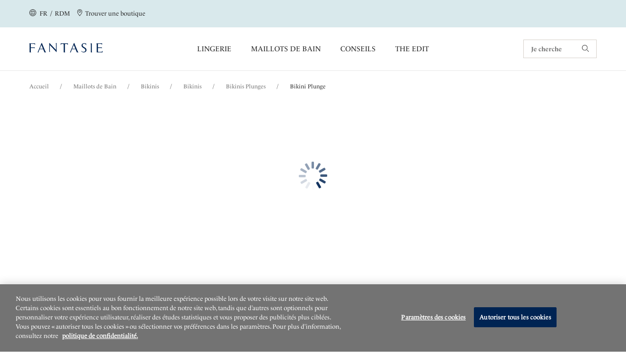

--- FILE ---
content_type: text/html;charset=UTF-8
request_url: https://www.fantasie.com/row/fr/maillots-de-bain/bikinis/bikinis/bikinis-plunges/ottawa-uw-plunge-bikini-top/p/fs6495blk/
body_size: 26705
content:
<!DOCTYPE html>
<html lang="fr">
<head>
    <script type="text/javascript" src="/ruxitagentjs_ICA7NVfgqrux_10323250822043923.js" data-dtconfig="uam=1|app=2c7243d00c7d9f22|cuc=9ben8a3l|owasp=1|mel=100000|featureHash=ICA7NVfgqrux|dpvc=1|lastModification=1768579884030|tp=500,50,0|rdnt=1|uxrgce=1|srbbv=2|agentUri=/ruxitagentjs_ICA7NVfgqrux_10323250822043923.js|reportUrl=/rb_ccv2-cust-c33w7qxb6s-wacoaleme1-p1|rid=RID_-870845615|rpid=-604271666|domain=fantasie.com"></script><script src="https://cdn-ukwest.onetrust.com/scripttemplates/otSDKStub.js" data-document-language="true" type="text/javascript" charset="UTF-8" data-domain-script="7a288159-7ef8-4beb-86d9-71169825ba3a" ></script>
<script type="text/javascript">
    function OptanonWrapper() { }
</script>
<title>
        Ottawa Black Bikini Plunge de Fantasie</title>

    <meta http-equiv="Content-Type" content="text/html; charset=utf-8"/>
    <meta http-equiv="X-UA-Compatible" content="IE=edge">
    <meta charset="utf-8">
    <meta name="viewport" content="width=device-width, initial-scale=1">

    <meta name="keywords">
<meta name="description" content="D&eacute;couvrez Ottawa Black Bikini Plunge de Fantasie. Trouvez la boutique la plus proche de chez vous.">
<meta name="robots" content="index,follow">
<meta property="og:url" content="https://www.fantasie.com/row/fr/maillots-de-bain/bikinis/bikinis/bikinis-plunges/ottawa-uw-plunge-bikini-top/p/fs6495blk/"/>
        <meta property="og:image" content="https://media.fantasie.com/medias/114x160-basket-autocomplete-FS6495-BLK-primary-Fantasie-Swim-Ottawa-Black-Uw-Plunge-Bikini-Top.jpg?context=[base64]"/>
        <meta property="og:type" content="product"/>
        <meta property="og:title" content="Ottawa Black Bikini Plunge de Fantasie"/>
        <meta property="og:description" content="D&eacute;couvrez Ottawa Black Bikini Plunge de Fantasie. Trouvez la boutique la plus proche de chez vous."/>
        <link rel="canonical" href="https://www.fantasie.com/row/fr/maillots-de-bain/bikinis/bikinis/bikinis-plunges/ottawa-uw-plunge-bikini-top/p/fs6495blk/"/>
    <link rel="alternate" href="https://www.fantasie.com/row/en/swimwear/bikinis/bikini-tops/plunge-bikini-tops/ottawa-uw-plunge-bikini-top/p/fs6495blk/" hreflang="en"/>
    <link rel="alternate" href="https://www.fantasie.com/row/fr/maillots-de-bain/bikinis/bikinis/bikinis-plunges/ottawa-uw-plunge-bikini-top/p/fs6495blk/" hreflang="fr"/>
    <link rel="alternate" href="https://www.fantasie.com/us/en/swimwear/bikinis/bikini-tops/plunge-bikini-tops/ottawa-uw-plunge-bikini-top/p/fs6495blk/" hreflang="en-us"/>
    <link rel="alternate" href="https://www.fantasie.com/de/de/badebekleidung/bikinis/bikinitops/plunge-bikinitops/ottawa-uw-plunge-bikini-top/p/fs6495blk/" hreflang="de-de"/>
    <link rel="alternate" href="https://www.fantasie.com/uk/en/swimwear/bikinis/bikini-tops/plunge-bikini-tops/ottawa-uw-plunge-bikini-top/p/fs6495blk/" hreflang="en-gb"/>
    <link rel="shortcut icon" type="image/x-icon" media="all" href="https://media.fantasie.com/_ui/responsive/theme-fantasie/images/fantasie.png"/>

    




<!------ SEO WebSite Schema ------->

    
    
    
        <script type="application/ld+json">
            {
              "@context": "https://schema.org",
              "@type": "WebSite",
              "name" : "Fantasie",
              "url": "https://www.fantasie.com/row/fr/maillots-de-bain/bikinis/bikinis/bikinis-plunges/ottawa-uw-plunge-bikini-top/p/fs6495blk/"
            }
        </script>
    
    
    

<!------ End SEO WebSite Schema ------->
<link rel="stylesheet" type="text/css" href="//fonts.googleapis.com/css?family=Open+Sans:400,300,300italic,400italic,600,600italic,700,700italic,800,800italic"/>

<link rel="stylesheet" type="text/css" media="all" href="https://media.fantasie.com/_ui/responsive/theme-fantasie/css/style.css?3f513bd9"/>
<link rel="stylesheet" type="text/css" media="all" href="https://media.fantasie.com/_ui/addons/assistedservicestorefront/responsive/common/css/assistedservicestorefront.css"/>
<link rel="stylesheet" type="text/css" media="all" href="https://media.fantasie.com/_ui/addons/assistedservicestorefront/responsive/common/css/storeFinder.css"/>
<link rel="stylesheet" type="text/css" media="all" href="https://media.fantasie.com/_ui/addons/assistedservicestorefront/responsive/common/css/customer360.css"/>
<link rel="stylesheet" type="text/css" media="all" href="https://media.fantasie.com/_ui/addons/b2casmaddon/responsive/common/css/b2casmaddon.css"/>
<link rel="stylesheet" type="text/css" media="all" href="https://media.fantasie.com/_ui/addons/b2cstorefrontcomponents/responsive/common/css/video-js.min.css"/>
<link rel="stylesheet" type="text/css" media="all" href="https://media.fantasie.com/_ui/addons/b2cstorefrontcomponents/responsive/common/css/b2cstorefrontcomponents.css"/>
<link rel="stylesheet" type="text/css" media="all" href="https://media.fantasie.com/_ui/addons/onetrustaddon/responsive/common/css/onetrustaddon.css"/>
<link rel="stylesheet" type="text/css" media="all" href="https://media.fantasie.com/_ui/addons/smarteditaddon/responsive/common/css/smarteditaddon.css"/>
<script type="text/javascript" src="https://media.fantasie.com/_ui/shared/js/analyticsmediator.js"></script>
<script>

            
            lazyDataLayer = [{"ecommerce":{"currencyCode":"","detail":{"products":[{"id":"FS6495BLK","name":"Bikini Plunge","category":"Maillots de Bain","variant":"Black"}]},"impressions":[]},"page":{"name":"Product Details","type":"Product Page","countryCode":""},"event":"productDetailView","user":{"id":"","registered":"false"}}];
            dataLayer = [];
            </script>
        <!-- Google Tag Manager -->
        <script>(function(w,d,s,l,i){w[l]=w[l]||[];w[l].push({'gtm.start':
                new Date().getTime(),event:'gtm.js'});var f=d.getElementsByTagName(s)[0],
            j=d.createElement(s),dl=l!='dataLayer'?'&l='+l:'';j.async=true;j.src=
            'https://www.googletagmanager.com/gtm.js?id='+i+dl;f.parentNode.insertBefore(j,f);
        })(window,document,'script','dataLayer','GTM-5PZFLZJ');</script>
        <!-- End Google Tag Manager -->

    





    

        

        
            <script type="text/javascript">
                (function(c,l,a,r,i,t,y){
                    c[a]=c[a]||function()
                    {(c[a].q=c[a].q||[]).push(arguments)};
                    t=l.createElement(r);t.async=1;t.src="https://www.clarity.ms/tag/"+i;
                    y=l.getElementsByTagName(r)[0];y.parentNode.insertBefore(t,y);
                })(window, document, "clarity", "script", "stqzqjgkdz");
            </script>
        

        

        

        

    











</head>

<body 
      class="page-productDetails pageType-ProductPage template-pages-product-productLayout1Page  smartedit-page-uid-productDetails smartedit-page-uuid-eyJpdGVtSWQiOiJwcm9kdWN0RGV0YWlscyIsImNhdGFsb2dJZCI6ImZhbnRhc2llUk9XQ29udGVudENhdGFsb2ciLCJjYXRhbG9nVmVyc2lvbiI6Ik9ubGluZSJ9 smartedit-catalog-version-uuid-fantasieROWContentCatalog/Online  language-fr">
<!-- Google Tag Manager (noscript) -->
    <noscript>
        <iframe src="https://www.googletagmanager.com/ns.html?id=GTM-5PZFLZJ"
                height="0" width="0" style="display:none;visibility:hidden"></iframe>
    </noscript>
    <!-- End Google Tag Manager (noscript) -->
<main class="page-box" data-currency-iso-code="USD" data-country-iso-code="" data-language-iso-code="fr">


            <a href="#skip-to-content" class="skiptocontent" data-role="none">text.skipToContent</a>
            <a href="#skiptonavigation" class="skiptonavigation" data-role="none">text.skipToNavigation</a>

            <header class="main__header">

    <div>
        <div class="yCmsContentSlot">
<div id="consent-management-alert" data-consent-management-url="">

    <ul class="consent-management-list" role="tablist" aria-live="polite" data-behavior="accordion">

        </ul>
</div></div></div>
    <section class="page-header component-container-top">
        <article class="page-header__left-links hidden-md" itemscope
                 itemtype="https://www.schema.org/SiteNavigationElement">
            <a id="location-popup-trigger" class="link-with-icon" href="#">
                    <!-- Generated by IcoMoon.io -->
                    <span class="cardSpan">
                      <span class="icon">
                        <svg version="1.1" xmlns="http://www.w3.org/2000/svg" width="14" height="14"
                             viewBox="0 0 14 14" aria-hidden="true">
                          <title>globe</title>
                          <path d="M7 0c-3.85 0-7 3.15-7 7s3.15 7 7 7c3.85 0 7-3.15 7-7 0-1.837-0.744-3.631-2.056-4.944s-3.106-2.056-4.944-2.056c0 0 0 0 0 0M7 13.125c-3.369 0-6.125-2.756-6.125-6.125s2.756-6.125 6.125-6.125c3.369 0 6.125 2.756 6.125 6.125 0 1.619-0.656 3.194-1.794 4.331s-2.712 1.794-4.331 1.794c0 0 0 0 0 0M10.719 7c0-0.569-0.044-1.181-0.175-1.75 0 0 1.575 0 1.575 0-0.088-0.219-0.175-0.481-0.306-0.7 0 0-1.487 0-1.487 0-0.263-0.919-0.7-1.794-1.269-2.581-0.35-0.131-0.744-0.262-1.094-0.35 0.788 0.831 1.356 1.794 1.706 2.888 0 0-2.363 0-2.363 0s0-2.931 0-2.931c-0.087 0-0.219 0-0.35 0s-0.219 0-0.306 0c0 0 0 2.975 0 2.975s-2.319 0-2.319 0c0.35-1.094 0.919-2.056 1.706-2.887-0.394 0.088-0.744 0.175-1.094 0.35-0.569 0.788-1.006 1.663-1.269 2.537 0 0-1.531 0-1.531 0-0.131 0.219-0.219 0.481-0.306 0.7 0 0 1.575 0 1.575 0-0.131 0.569-0.175 1.181-0.175 1.75 0 0.656 0.088 1.269 0.219 1.925 0 0-1.531 0-1.531 0 0.088 0.263 0.219 0.481 0.306 0.7 0 0 1.4 0 1.4 0 0.262 0.831 0.656 1.619 1.181 2.362 0.35 0.175 0.744 0.263 1.137 0.35-0.7-0.788-1.269-1.706-1.619-2.669 0 0 2.319 0 2.319 0s0 2.756 0 2.756c0.087 0 0.219 0 0.306 0s0.219 0 0.35 0c0 0 0-2.8 0-2.8s2.319 0 2.319 0c-0.35 1.006-0.919 1.925-1.619 2.669 0.394-0.088 0.788-0.175 1.138-0.35 0.525-0.7 0.919-1.487 1.181-2.319 0 0 1.4 0 1.4 0 0.131-0.219 0.219-0.438 0.306-0.7 0 0-1.531 0-1.531 0 0.131-0.612 0.219-1.269 0.219-1.925 0 0 0 0 0 0M6.65 8.925c0 0-2.494 0-2.494 0-0.306-1.225-0.306-2.45-0.044-3.675 0 0 2.537 0 2.537 0s0 3.675 0 3.675c0 0 0 0 0 0M9.844 8.925c0 0-2.494 0-2.494 0s0-3.675 0-3.675c0 0 2.538 0 2.538 0 0.131 0.569 0.175 1.181 0.175 1.75 0 0.656-0.088 1.269-0.219 1.925 0 0 0 0 0 0"></path>
                        </svg>
                      </span>
                      <span class="text">
                          
                          &nbsp;FR&nbsp;
                        /&nbsp;
                        RDM</span>
                    </span>
                </a>
            <span itemprop="name">
              <a itemprop="url" class="link-with-icon" href="/row/fr/store-finder/">
              <span class="cardSpan">
                <span class="icon">
                  <!-- Generated by IcoMoon.io -->
                  <svg version="1.1" xmlns="http://www.w3.org/2000/svg" width="14" height="14" viewBox="0 0 14 14"
                       aria-hidden="true">
                  <title>location</title>
                  <path d="M7.024 0c-2.8 0-5.083 2.24-5.083 5.040 0 2.025 1.12 3.705 1.938 4.911 0 0 0.129 0.215 0.129 0.215 0.818 1.206 1.723 2.326 2.628 3.446 0 0 0.345 0.388 0.345 0.388s0.345-0.388 0.345-0.388c0.948-1.12 1.809-2.24 2.628-3.446 0 0 0.172-0.215 0.172-0.215 0.818-1.249 1.938-2.929 1.938-4.911 0-2.8-2.24-5.040-5.040-5.040 0 0 0 0 0 0M9.437 9.477c0 0-0.172 0.215-0.172 0.215-0.732 1.12-1.723 2.369-2.24 2.972-0.517-0.603-1.508-1.852-2.24-2.972 0 0-0.172-0.215-0.172-0.215-0.775-1.12-1.809-2.671-1.809-4.437 0-1.508 0.818-2.886 2.111-3.662s2.929-0.732 4.222 0 2.111 2.154 2.111 3.662c0 1.766-1.077 3.317-1.809 4.437 0 0 0 0 0 0M7.024 2.025c-1.378 0-2.455 1.12-2.455 2.455s1.12 2.455 2.455 2.455c1.335 0 2.455-1.12 2.455-2.455 0-0.646-0.258-1.292-0.732-1.766s-1.077-0.689-1.723-0.689c0 0 0 0 0 0M7.024 6.117c-0.905 0-1.594-0.732-1.594-1.594s0.732-1.594 1.594-1.594c0.862 0 1.594 0.732 1.594 1.594s-0.732 1.594-1.594 1.594c0 0 0 0 0 0s0 0 0 0"></path>
                  </svg>
                </span>
                <span class="text">
                  Trouver une boutique</span>
              </span>
              </a>
            </span>
            </article>
        <div class="popup popup--location" id="popup--location">
    <h2 class="popup__title" tabindex="0">Sélectionnez un pays<a class="icon-with-label popup__close" href="#">
            <span class="label">Fermer</span>
            <!-- Generated by IcoMoon.io -->
            <svg version="1.1" xmlns="http://www.w3.org/2000/svg" width="10" height="14" viewBox="0 0 14 14">
            <title>close</title>
            <path d="M8.062 7.004c0 0 5.795-5.795 5.795-5.795 0.209-0.279 0.209-0.698-0.070-0.977s-0.698-0.279-0.977-0.070c0 0-5.795 5.795-5.795 5.795s-5.725-5.725-5.725-5.725c-0.279-0.279-0.698-0.279-0.977 0s-0.279 0.698 0 0.977c0 0 5.725 5.795 5.725 5.795s-5.795 5.795-5.795 5.795c-0.209 0.14-0.279 0.419-0.209 0.698s0.279 0.489 0.489 0.489c0.209 0 0.489 0 0.698-0.209 0 0 5.795-5.795 5.795-5.795s5.795 5.795 5.795 5.795c0.279 0.209 0.698 0.209 0.977-0.070s0.279-0.698 0.070-0.977c0 0-5.795-5.725-5.795-5.725s0 0 0 0"></path>
            </svg>
        </a>
    </h2>

    




<form id="site-form" action="/row/fr/_s/site" method="post"><div class="select-container">
            <label for="site-selector">Votre pays</label>
            <select name="siteUid" id="site-selector">
                    <option value="fantasieROW"
                                class="">Reste du monde</option>
                    <option value="fantasieUK"
                                class="icon-cart">Royaume-Uni</option>
                    <option value="fantasieUS"
                                class="icon-cart">États-Unis</option>
                    <option value="fantasieDE"
                                class="icon-cart">Allemagne</option>
                    </select>
            </div>
        <div class="select-container">
            <label for="lang-selector">Langue</label>

            <select name="languageCode" id="lang-selector">
                    <option value="fr" selected="selected"
                                        lang="fr">Français</option>
                            <option value="en" lang="en">
                                        English</option>
                            </select>
            </div>
        <button type="submit" class="btn btn--primary" tabindex="0">OK</button>
    <div>
<input type="hidden" name="CSRFToken" value="2c7e9e14-a0a0-46c7-9150-f3a8e715cb27" />
</div></form></div>
<article class="header_reassurance_messaging__container">
    <ul class="header_reassurance_messaging">
        <li class="header_reassurance_messaging__message" style="text-align: center">
    Lingerie & maillots de bain offrant un maintien et un confort parfaits</li></ul>
</article><article class="page-header__right-links hidden-md" itemscope
                 itemtype="https://www.schema.org/SiteNavigationElement">
            <!--MINICART-->
                </article>
    </section>
    <a id="skiptonavigation"></a>
    <div class="yCmsComponent page-navigation__container ">
<nav class="page-navigation"
         role="navigation">
        <button class="hamburger-container" id="mobile-menu-toggle" aria-expanded="false"
                aria-label="Navigation du site">
            <div class="hamburger"></div>
        </button>
        <ul id="root-menu-mobile" class="root-menu-mobile">
            <li class="menu-item-container">
                    <span class="yCmsComponent menu-item">
<a itemprop="url" href="/row/fr/lingerie/c/10/" title="Lingerie">Lingerie</a></span><!-- Generated by IcoMoon.io -->
                        <button class="icon arrow-menu"
                                aria-expanded="false"
                                aria-label="Lingerie &nbsp;Sous-Menu">
                            <svg version="1.1" xmlns="http://www.w3.org/2000/svg" width="14" height="14"
                                 viewBox="0 0 14 14" aria-hidden="true">
                                <title>down-arrow</title>
                                <path d="M13.694 4.382c0 0-6.705 6.938-6.705 6.938s-6.705-6.938-6.705-6.938c-0.408-0.408-0.35-1.049 0-1.399s1.049-0.35 1.399 0c0 0 5.305 5.48 5.305 5.48s5.305-5.48 5.305-5.48c0.408-0.408 0.991-0.408 1.399 0 0.408 0.35 0.408 0.991 0 1.399 0 0 0 0 0 0s0 0 0 0"></path>
                            </svg>
                        </button>
                    <div class="sub-navigation-list__container">
                                    <div class=" col">
                                            <div class="sub-navigation-list__title">PARCOURIR PAR PRODUIT</div>
                                            <ul class="sub-navigation-list">
                                                <li class="sub-navigation-list__link">
                                                                <a itemprop="url" href="/row/fr/lingerie/c/10/" title="Voir toute la lingerie">Voir toute la lingerie</a></li>
                                                        <li class="sub-navigation-list__link">
                                                                <a itemprop="url" href="/row/fr/soutiens-gorge/c/100/" title="Soutiens-gorge">Soutiens-gorge</a></li>
                                                        <li class="sub-navigation-list__link">
                                                                <a itemprop="url" href="/row/fr/lingerie/bas/c/101/" title="Culottes">Culottes</a></li>
                                                        <li class="sub-navigation-list__link">
                                                                <a itemprop="url" href="/row/fr/body/c/102/" title="Body">Body</a></li>
                                                        <li class="sub-navigation-list__link">
                                                                <a itemprop="url" href="/row/fr/accessoires/c/103/" title="Accessoires">Accessoires</a></li>
                                                        <li class="sub-navigation-list__link">
                                                                <a itemprop="url" href="/row/fr/v%C3%AAtements-de-nuit/c/104/" title="Vêtements de nuit">Vêtements de nuit</a></li>
                                                        </ul>
                                        </div>
                                    <div class=" col">
                                            <div class="sub-navigation-list__title">STYLES</div>
                                            <ul class="sub-navigation-list">
                                                <li class="sub-navigation-list__link">
                                                                <a itemprop="url" href="/row/fr/balconnets/c/1000/" title="Balconnets">Balconnets</a></li>
                                                        <li class="sub-navigation-list__link">
                                                                <a itemprop="url" href="/row/fr/bonnets-entiers/c/1004/" title="Bonnets entiers">Bonnets entiers</a></li>
                                                        <li class="sub-navigation-list__link">
                                                                <a itemprop="url" href="/row/fr/corbeilles/c/1006/" title="Corbeilles">Corbeilles</a></li>
                                                        <li class="sub-navigation-list__link">
                                                                <a itemprop="url" href="/row/fr/bonnets-moul%C3%A9s/c/1008/" title="Bonnets Moulés">Bonnets Moulés</a></li>
                                                        <li class="sub-navigation-list__link">
                                                                <a itemprop="url" href="/row/fr/plunges/c/1009/" title="Plunges">Plunges</a></li>
                                                        <li class="sub-navigation-list__link">
                                                                <a itemprop="url" href="/row/fr/renforts-lat%C3%A9raux/c/1012/" title="Renforts latéraux">Renforts latéraux</a></li>
                                                        <li class="sub-navigation-list__link">
                                                                <a itemprop="url" href="/row/fr/sans-armatures/c/1013/" title="Sans armatures">Sans armatures</a></li>
                                                        <li class="sub-navigation-list__link">
                                                                <a itemprop="url" href="/row/fr/spacers/c/1014/" title="Spacers">Spacers</a></li>
                                                        <li class="sub-navigation-list__link">
                                                                <a itemprop="url" href="/row/fr/bandeaux/c/1015/" title="Bandeaux">Bandeaux</a></li>
                                                        <li class="sub-navigation-list__link">
                                                                <a itemprop="url" href="/row/fr/t-shirt-bras/c/1019/" title="Sans coutures">Sans coutures</a></li>
                                                        <li class="sub-navigation-list__link">
                                                                <a itemprop="url" href="/row/fr/lingerie/soutiens-gorge/soutien-gorge-sport/c/1025/" title="Soutiens-gorge Sport">Soutiens-gorge Sport</a></li>
                                                        <li class="sub-navigation-list__link">
                                                                <a itemprop="url" href="/row/fr/lingerie/lace-bras/c/fantasie-lace-bras/" title="Soutiens-gorge en dentelle">Soutiens-gorge en dentelle</a></li>
                                                        <li class="sub-navigation-list__link">
                                                                <a itemprop="url" href="/row/fr/lingerie/lace-knickers/c/fantasie-lace-knickers/" title="Culottes en Dentelle">Culottes en Dentelle</a></li>
                                                        </ul>
                                        </div>
                                    <div class=" col">
                                            <div class="sub-navigation-list__title">PARCOURIR PAR CATÉGORIE</div>
                                            <ul class="sub-navigation-list">
                                                <li class="sub-navigation-list__link">
                                                                <a itemprop="url" href="/row/fr/derni%C3%A8res-collections/c/new-lingerie-arrivals/" title="Dernières collections">Dernières collections</a></li>
                                                        <li class="sub-navigation-list__link">
                                                                <a itemprop="url" href="/row/fr/les-incontournables/c/lingerie-essentials/" title="Les incontournables">Les incontournables</a></li>
                                                        <li class="sub-navigation-list__link">
                                                                <a itemprop="url" href="/row/fr/lingerie/the-valentine%27s-edit/c/the-valentines-edit/" title="Dessous pour la Saint-Valentin">Dessous pour la Saint-Valentin</a></li>
                                                        <li class="sub-navigation-list__link">
                                                                </li>
                                                        <li class="sub-navigation-list__link">
                                                                <a itemprop="url" href="/row/fr/s%C3%A9lection-mariage/c/bridal-lingerie/" title="Sélection mariage">Sélection mariage</a></li>
                                                        <li class="sub-navigation-list__link">
                                                                <a itemprop="url" href="/row/fr/collection-h%C3%A9ritage/c/heritage-collection/" title="Collection Héritage">Collection Héritage</a></li>
                                                        <li class="sub-navigation-list__link">
                                                                </li>
                                                        <li class="sub-navigation-list__link">
                                                                </li>
                                                        <li class="sub-navigation-list__link">
                                                                </li>
                                                        <li class="sub-navigation-list__link">
                                                                <a itemprop="url" href="/row/fr/lingerie/fusion/c/fusion/" title="Découvrez Fusion">Découvrez Fusion</a></li>
                                                        <li class="sub-navigation-list__link">
                                                                <a itemprop="url" href="/row/fr/lingerie/most-loved/c/most-loved/" title="Notre lingerie Most-Loved">Notre lingerie Most-Loved</a></li>
                                                        </ul>
                                        </div>
                                    <div class=" col">
                                            <ul class="sub-navigation-list">
                                                </ul>
                                        </div>
                                    <hr/>
                                </div>
                            </li>
            <li class="menu-item-container">
                    <span class="yCmsComponent menu-item">
<a itemprop="url" href="/row/fr/maillots-de-bain/c/20/" title="Maillots de Bain">Maillots de Bain</a></span><!-- Generated by IcoMoon.io -->
                        <button class="icon arrow-menu"
                                aria-expanded="false"
                                aria-label="Maillots de Bain &nbsp;Sous-Menu">
                            <svg version="1.1" xmlns="http://www.w3.org/2000/svg" width="14" height="14"
                                 viewBox="0 0 14 14" aria-hidden="true">
                                <title>down-arrow</title>
                                <path d="M13.694 4.382c0 0-6.705 6.938-6.705 6.938s-6.705-6.938-6.705-6.938c-0.408-0.408-0.35-1.049 0-1.399s1.049-0.35 1.399 0c0 0 5.305 5.48 5.305 5.48s5.305-5.48 5.305-5.48c0.408-0.408 0.991-0.408 1.399 0 0.408 0.35 0.408 0.991 0 1.399 0 0 0 0 0 0s0 0 0 0"></path>
                            </svg>
                        </button>
                    <div class="sub-navigation-list__container">
                                    <div class=" col">
                                            <div class="sub-navigation-list__title">PARCOURIR PAR PRODUIT</div>
                                            <ul class="sub-navigation-list">
                                                <li class="sub-navigation-list__link">
                                                                <a itemprop="url" href="/row/fr/maillots-de-bain/c/20/" title="Maillots de Bain Bonnet Profond">Maillots de Bain Bonnet Profond</a></li>
                                                        <li class="sub-navigation-list__link">
                                                                <a itemprop="url" href="/row/fr/bikinis/c/201/" title="Hauts de Bikini">Hauts de Bikini</a></li>
                                                        <li class="sub-navigation-list__link">
                                                                <a itemprop="url" href="/row/fr/tankinis/c/202/" title="Tankinis">Tankinis</a></li>
                                                        <li class="sub-navigation-list__link">
                                                                <a itemprop="url" href="/row/fr/slips-bikinis/c/203/" title="Bas de Bikini">Bas de Bikini</a></li>
                                                        <li class="sub-navigation-list__link">
                                                                <a itemprop="url" href="/row/fr/maillots-1-pi%C3%A8ce/c/204/" title="Maillots 1 pièce">Maillots 1 pièce</a></li>
                                                        <li class="sub-navigation-list__link">
                                                                <a itemprop="url" href="/row/fr/v%C3%AAtements-de-plage/c/205/" title="Vêtements de plage">Vêtements de plage</a></li>
                                                        </ul>
                                        </div>
                                    <div class=" col">
                                            <div class="sub-navigation-list__title">STYLES</div>
                                            <ul class="sub-navigation-list">
                                                <li class="sub-navigation-list__link">
                                                                <a itemprop="url" href="/row/fr/bikini-balconnet/c/2002/" title="Bikinis Balconnets">Bikinis Balconnets</a></li>
                                                        <li class="sub-navigation-list__link">
                                                                <a itemprop="url" href="/row/fr/bikinis-bandeaux/c/2003/" title="Bikinis Bandeau">Bikinis Bandeau</a></li>
                                                        <li class="sub-navigation-list__link">
                                                                <a itemprop="url" href="/row/fr/bikinis-bonnets-entiers/c/2008/" title="Bikinis Bonnets entiers">Bikinis Bonnets entiers</a></li>
                                                        <li class="sub-navigation-list__link">
                                                                </li>
                                                        <li class="sub-navigation-list__link">
                                                                <a itemprop="url" href="/row/fr/bikinis-moul%C3%A9s/c/2012/" title="Bikinis Moulés">Bikinis Moulés</a></li>
                                                        <li class="sub-navigation-list__link">
                                                                <a itemprop="url" href="/row/fr/bikinis-plunges/c/2014/" title="Bikinis Plunge">Bikinis Plunge</a></li>
                                                        <li class="sub-navigation-list__link">
                                                                <a itemprop="url" href="/row/fr/maillots-1-pi%C3%A8ce---jambe-ajustable/c/2001/" title="Maillots 1 pièce - jambe ajustable">Maillots 1 pièce - jambe ajustable</a></li>
                                                        <li class="sub-navigation-list__link">
                                                                <a itemprop="url" href="/row/fr/maillots-de-bain/maillots-1-pi%C3%A8ce/maillots-1-pi%C3%A8ce-gainants/c/2011/" title="Maillots 1 pièce gainants">Maillots 1 pièce gainants</a></li>
                                                        <li class="sub-navigation-list__link">
                                                                <a itemprop="url" href="/row/fr/maillots-1-pi%C3%A8ce-avec-armatures/c/2020/" title="Maillots 1 pièce armatures">Maillots 1 pièce armatures</a></li>
                                                        <li class="sub-navigation-list__link">
                                                                <a itemprop="url" href="/row/fr/tankinis-avec-armatures/c/2021/" title="Tankinis avec armatures">Tankinis avec armatures</a></li>
                                                        </ul>
                                        </div>
                                    <div class=" col">
                                            <div class="sub-navigation-list__title">PARCOURIR PAR CATÉGORIE</div>
                                            <ul class="sub-navigation-list">
                                                <li class="sub-navigation-list__link">
                                                                <a itemprop="url" href="/row/fr/derni%C3%A8res-collections/c/swimwear-new-arrivals/" title="Dernières collections ">Dernières collections </a></li>
                                                        <li class="sub-navigation-list__link">
                                                                <a itemprop="url" href="/row/fr/les-incontournables-bain/c/essentials-swimwear/" title="Les incontournables ">Les incontournables </a></li>
                                                        <li class="sub-navigation-list__link">
                                                                <a itemprop="url" href="https://www.fantasie.com/row/en/swimwear/c/20/?q&#61;%3Anewest%3AcupSize%3ADD%3AcupSize%3AE%3AcupSize%3AF%3AcupSize%3AFF%3AcupSize%3AG%3AcupSize%3AGG%3AcupSize%3AH%3AcupSize%3AHH%3AcupSize%3AJ&amp;text&#61;#search-page-container" title="Maillots de Bain D&#43;">Maillots de Bain D&#43;</a></li>
                                                        <li class="sub-navigation-list__link">
                                                                </li>
                                                        <li class="sub-navigation-list__link">
                                                                <a itemprop="url" href="/row/fr/maillots-de-bain/mix-and-match-swimwear/c/mix-and-match-swimwear/" title="Maillots de Bain Mix &amp; Match">Maillots de Bain Mix &amp; Match</a></li>
                                                        </ul>
                                        </div>
                                    <div class=" col">
                                            <ul class="sub-navigation-list">
                                                </ul>
                                        </div>
                                    <hr/>
                                </div>
                            </li>
            <li class="menu-item-container">
                    <span class="yCmsComponent menu-item">
<a itemprop="url" href="/row/fr/advice/" title="Conseils">Conseils</a></span></li>
            <li class="menu-item-container">
                    <span class="yCmsComponent menu-item">
<a itemprop="url" href="/row/fr/the-edit/" title="The Edit">The Edit</a></span></li>
            <li class="menu-item-container mobile-menu__additional-items">
                <ul aria-label="Liens supplémentaires">
                    <li>
                        <a class="link-with-icon" href="/row/fr/contact-us/">
                           <span class="cardSpan">
                              <span class="icon-mobile-menu">
                                <!-- Generated by IcoMoon.io -->
                                    <svg version="1.1" xmlns="http://www.w3.org/2000/svg" width="20" height="20"
                                         viewBox="0 0 14 14" aria-hidden="true">
                                <title>phone</title>
                                <path d="M10.826 13.843c-0.136 0-0.272-0.016-0.405-0.045-2.534-0.524-4.868-1.753-6.735-3.546-1.826-1.796-3.093-4.083-3.647-6.584-0.133-0.634 0.075-1.291 0.547-1.734 0 0 1.621-1.56 1.621-1.56 0.167-0.159 0.394-0.238 0.624-0.219 0.239 0.025 0.453 0.154 0.588 0.352 0 0 2.026 2.995 2.026 2.995 0.156 0.238 0.138 0.551-0.045 0.769 0 0-1.017 1.216-1.017 1.216 0.406 0.896 0.979 1.707 1.69 2.386 0.706 0.705 1.541 1.267 2.459 1.657 0 0 1.261-1.001 1.261-1.001 0.216-0.171 0.516-0.191 0.753-0.048 0 0 3.060 1.977 3.060 1.977 0.212 0.127 0.356 0.345 0.387 0.59s-0.049 0.492-0.222 0.67c0 0-1.58 1.564-1.58 1.564-0.363 0.36-0.854 0.562-1.366 0.559 0 0 0 0 0 0M2.766 0.958c0 0-1.621 1.56-1.621 1.56-0.265 0.248-0.381 0.617-0.304 0.972 0.515 2.348 1.698 4.495 3.408 6.184 1.756 1.686 3.952 2.842 6.337 3.334 0.366 0.077 0.747-0.036 1.013-0.299 0 0 1.58-1.564 1.58-1.564s-2.954-1.908-2.954-1.908c0 0-1.353 1.078-1.353 1.078-0.106 0.083-0.245 0.109-0.373 0.068-1.124-0.414-2.142-1.071-2.982-1.925-0.869-0.811-1.543-1.809-1.974-2.917-0.036-0.136 0-0.282 0.098-0.385 0 0 1.094-1.308 1.094-1.308s-1.969-2.889-1.969-2.889c0 0 0 0 0 0"></path>
                                </svg>
                                </span>
                              <span class="text">
                                Nous contacter</span>
                           </span>
                        </a>
                    </li>
                    <li>
                        <a class="link-with-icon" href="/row/fr/store-finder/">
                         <span class="cardSpan">
                            <span class="icon-mobile-menu">
                              <!-- Generated by IcoMoon.io -->
                              <svg version="1.1" xmlns="http://www.w3.org/2000/svg" width="20" height="20"
                                   viewBox="0 0 14 14" aria-hidden="true">
                              <title>location</title>
                              <path d="M7.024 0c-2.8 0-5.083 2.24-5.083 5.040 0 2.025 1.12 3.705 1.938 4.911 0 0 0.129 0.215 0.129 0.215 0.818 1.206 1.723 2.326 2.628 3.446 0 0 0.345 0.388 0.345 0.388s0.345-0.388 0.345-0.388c0.948-1.12 1.809-2.24 2.628-3.446 0 0 0.172-0.215 0.172-0.215 0.818-1.249 1.938-2.929 1.938-4.911 0-2.8-2.24-5.040-5.040-5.040 0 0 0 0 0 0M9.437 9.477c0 0-0.172 0.215-0.172 0.215-0.732 1.12-1.723 2.369-2.24 2.972-0.517-0.603-1.508-1.852-2.24-2.972 0 0-0.172-0.215-0.172-0.215-0.775-1.12-1.809-2.671-1.809-4.437 0-1.508 0.818-2.886 2.111-3.662s2.929-0.732 4.222 0 2.111 2.154 2.111 3.662c0 1.766-1.077 3.317-1.809 4.437 0 0 0 0 0 0M7.024 2.025c-1.378 0-2.455 1.12-2.455 2.455s1.12 2.455 2.455 2.455c1.335 0 2.455-1.12 2.455-2.455 0-0.646-0.258-1.292-0.732-1.766s-1.077-0.689-1.723-0.689c0 0 0 0 0 0M7.024 6.117c-0.905 0-1.594-0.732-1.594-1.594s0.732-1.594 1.594-1.594c0.862 0 1.594 0.732 1.594 1.594s-0.732 1.594-1.594 1.594c0 0 0 0 0 0s0 0 0 0"></path>
                              </svg>
                            </span>
                            <span class="text">
                              Trouver une boutique</span>
                          </span>
                        </a>
                    </li>

                    <li>
                            <a id="location-popup-trigger--mobile" class="link-with-icon" href="#">
                             <span class="cardSpan">
                              <span class="icon-mobile-menu">
                                <svg version="1.1" xmlns="http://www.w3.org/2000/svg" width="20" height="20"
                                     viewBox="0 0 14 14" aria-hidden="true">
                                  <title>globe</title>
                                  <path d="M7 0c-3.85 0-7 3.15-7 7s3.15 7 7 7c3.85 0 7-3.15 7-7 0-1.837-0.744-3.631-2.056-4.944s-3.106-2.056-4.944-2.056c0 0 0 0 0 0M7 13.125c-3.369 0-6.125-2.756-6.125-6.125s2.756-6.125 6.125-6.125c3.369 0 6.125 2.756 6.125 6.125 0 1.619-0.656 3.194-1.794 4.331s-2.712 1.794-4.331 1.794c0 0 0 0 0 0M10.719 7c0-0.569-0.044-1.181-0.175-1.75 0 0 1.575 0 1.575 0-0.088-0.219-0.175-0.481-0.306-0.7 0 0-1.487 0-1.487 0-0.263-0.919-0.7-1.794-1.269-2.581-0.35-0.131-0.744-0.262-1.094-0.35 0.788 0.831 1.356 1.794 1.706 2.888 0 0-2.363 0-2.363 0s0-2.931 0-2.931c-0.087 0-0.219 0-0.35 0s-0.219 0-0.306 0c0 0 0 2.975 0 2.975s-2.319 0-2.319 0c0.35-1.094 0.919-2.056 1.706-2.887-0.394 0.088-0.744 0.175-1.094 0.35-0.569 0.788-1.006 1.663-1.269 2.537 0 0-1.531 0-1.531 0-0.131 0.219-0.219 0.481-0.306 0.7 0 0 1.575 0 1.575 0-0.131 0.569-0.175 1.181-0.175 1.75 0 0.656 0.088 1.269 0.219 1.925 0 0-1.531 0-1.531 0 0.088 0.263 0.219 0.481 0.306 0.7 0 0 1.4 0 1.4 0 0.262 0.831 0.656 1.619 1.181 2.362 0.35 0.175 0.744 0.263 1.137 0.35-0.7-0.788-1.269-1.706-1.619-2.669 0 0 2.319 0 2.319 0s0 2.756 0 2.756c0.087 0 0.219 0 0.306 0s0.219 0 0.35 0c0 0 0-2.8 0-2.8s2.319 0 2.319 0c-0.35 1.006-0.919 1.925-1.619 2.669 0.394-0.088 0.788-0.175 1.138-0.35 0.525-0.7 0.919-1.487 1.181-2.319 0 0 1.4 0 1.4 0 0.131-0.219 0.219-0.438 0.306-0.7 0 0-1.531 0-1.531 0 0.131-0.612 0.219-1.269 0.219-1.925 0 0 0 0 0 0M6.65 8.925c0 0-2.494 0-2.494 0-0.306-1.225-0.306-2.45-0.044-3.675 0 0 2.537 0 2.537 0s0 3.675 0 3.675c0 0 0 0 0 0M9.844 8.925c0 0-2.494 0-2.494 0s0-3.675 0-3.675c0 0 2.538 0 2.538 0 0.131 0.569 0.175 1.181 0.175 1.75 0 0.656-0.088 1.269-0.219 1.925 0 0 0 0 0 0"></path>
                                </svg>
                              </span>
                              <span class="text">
                                  FR&nbsp;
                                /&nbsp;
                                RDM</span>
                            </span>
                            </a>
                        </li>
                    </ul>
            </li>
        </ul>
        <div class="yCmsComponent yComponentWrapper freya-logo">
<div class="banner__component simple-banner">
    <a href="/row/fr/"><img title="Fantasie"
                                         alt="Fantasie" src="https://media.fantasie.com/medias/logo-fantasie.svg?context=bWFzdGVyfGltYWdlc3w2MTY0fGltYWdlL3N2Zyt4bWx8YVcxaFoyVnpMMmd6WlM5b1pXUXZPRGsyTWprMk1EVXlNekk1TkM1emRtY3wwODE3NDE2ZGIyYmMxYzFjYTUyYjZlNDZmYmQ3Y2QwNjRjZWE3ODEwODM0Zjc4MmU2NjIyZTRiN2NmZjU3YTE2"></a>
        </div>
<script type="application/ld+json">
        {
            "@context": "https://schema.org",
            "@type": "ImageObject",
            "contentUrl": "https://media.fantasie.com/medias/logo-fantasie.svg?context=bWFzdGVyfGltYWdlc3w2MTY0fGltYWdlL3N2Zyt4bWx8YVcxaFoyVnpMMmd6WlM5b1pXUXZPRGsyTWprMk1EVXlNekk1TkM1emRtY3wwODE3NDE2ZGIyYmMxYzFjYTUyYjZlNDZmYmQ3Y2QwNjRjZWE3ODEwODM0Zjc4MmU2NjIyZTRiN2NmZjU3YTE2",
            "name": "Fantasie"
        }
    </script>
</div><ul id="root-menu-desktop" class="root-menu-desktop" itemscope
            itemtype="https://www.schema.org/SiteNavigationElement">
            <li>
                    <span itemprop="name" class="yCmsComponent menu-item">
<a itemprop="url" href="/row/fr/lingerie/c/10/" title="Lingerie">Lingerie</a></span><div class="sub-navigation-list__container">
                                    <div class="col">
                                            <div class="sub-navigation-list__title">PARCOURIR PAR PRODUIT</div>
                                            <ul class="sub-navigation-list ">
                                                <li itemprop="name" class="yCmsComponent sub-navigation-list__link">
<a itemprop="url" href="/row/fr/lingerie/c/10/" title="Voir toute la lingerie">Voir toute la lingerie</a></li><li itemprop="name" class="yCmsComponent sub-navigation-list__link">
<a itemprop="url" href="/row/fr/soutiens-gorge/c/100/" title="Soutiens-gorge">Soutiens-gorge</a></li><li itemprop="name" class="yCmsComponent sub-navigation-list__link">
<a itemprop="url" href="/row/fr/lingerie/bas/c/101/" title="Culottes">Culottes</a></li><li itemprop="name" class="yCmsComponent sub-navigation-list__link">
<a itemprop="url" href="/row/fr/body/c/102/" title="Body">Body</a></li><li itemprop="name" class="yCmsComponent sub-navigation-list__link">
<a itemprop="url" href="/row/fr/accessoires/c/103/" title="Accessoires">Accessoires</a></li><li itemprop="name" class="yCmsComponent sub-navigation-list__link">
<a itemprop="url" href="/row/fr/v%C3%AAtements-de-nuit/c/104/" title="Vêtements de nuit">Vêtements de nuit</a></li></ul>
                                        </div>
                                    <div class="col">
                                            <div class="sub-navigation-list__title">STYLES</div>
                                            <ul class="sub-navigation-list ">
                                                <li itemprop="name" class="yCmsComponent sub-navigation-list__link">
<a itemprop="url" href="/row/fr/balconnets/c/1000/" title="Balconnets">Balconnets</a></li><li itemprop="name" class="yCmsComponent sub-navigation-list__link">
<a itemprop="url" href="/row/fr/bonnets-entiers/c/1004/" title="Bonnets entiers">Bonnets entiers</a></li><li itemprop="name" class="yCmsComponent sub-navigation-list__link">
<a itemprop="url" href="/row/fr/corbeilles/c/1006/" title="Corbeilles">Corbeilles</a></li><li itemprop="name" class="yCmsComponent sub-navigation-list__link">
<a itemprop="url" href="/row/fr/bonnets-moul%C3%A9s/c/1008/" title="Bonnets Moulés">Bonnets Moulés</a></li><li itemprop="name" class="yCmsComponent sub-navigation-list__link">
<a itemprop="url" href="/row/fr/plunges/c/1009/" title="Plunges">Plunges</a></li><li itemprop="name" class="yCmsComponent sub-navigation-list__link">
<a itemprop="url" href="/row/fr/renforts-lat%C3%A9raux/c/1012/" title="Renforts latéraux">Renforts latéraux</a></li><li itemprop="name" class="yCmsComponent sub-navigation-list__link">
<a itemprop="url" href="/row/fr/sans-armatures/c/1013/" title="Sans armatures">Sans armatures</a></li><li itemprop="name" class="yCmsComponent sub-navigation-list__link">
<a itemprop="url" href="/row/fr/spacers/c/1014/" title="Spacers">Spacers</a></li><li itemprop="name" class="yCmsComponent sub-navigation-list__link">
<a itemprop="url" href="/row/fr/bandeaux/c/1015/" title="Bandeaux">Bandeaux</a></li><li itemprop="name" class="yCmsComponent sub-navigation-list__link">
<a itemprop="url" href="/row/fr/t-shirt-bras/c/1019/" title="Sans coutures">Sans coutures</a></li><li itemprop="name" class="yCmsComponent sub-navigation-list__link">
<a itemprop="url" href="/row/fr/lingerie/soutiens-gorge/soutien-gorge-sport/c/1025/" title="Soutiens-gorge Sport">Soutiens-gorge Sport</a></li><li itemprop="name" class="yCmsComponent sub-navigation-list__link">
<a itemprop="url" href="/row/fr/lingerie/lace-bras/c/fantasie-lace-bras/" title="Soutiens-gorge en dentelle">Soutiens-gorge en dentelle</a></li><li itemprop="name" class="yCmsComponent sub-navigation-list__link">
<a itemprop="url" href="/row/fr/lingerie/lace-knickers/c/fantasie-lace-knickers/" title="Culottes en Dentelle">Culottes en Dentelle</a></li></ul>
                                        </div>
                                    <div class="col">
                                            <div class="sub-navigation-list__title">PARCOURIR PAR CATÉGORIE</div>
                                            <ul class="sub-navigation-list ">
                                                <li itemprop="name" class="yCmsComponent sub-navigation-list__link">
<a itemprop="url" href="/row/fr/derni%C3%A8res-collections/c/new-lingerie-arrivals/" title="Dernières collections">Dernières collections</a></li><li itemprop="name" class="yCmsComponent sub-navigation-list__link">
<a itemprop="url" href="/row/fr/les-incontournables/c/lingerie-essentials/" title="Les incontournables">Les incontournables</a></li><li itemprop="name" class="yCmsComponent sub-navigation-list__link">
<a itemprop="url" href="/row/fr/lingerie/the-valentine%27s-edit/c/the-valentines-edit/" title="Dessous pour la Saint-Valentin">Dessous pour la Saint-Valentin</a></li><li itemprop="name" class="yCmsComponent sub-navigation-list__link">
<a itemprop="url" href="/row/fr/s%C3%A9lection-mariage/c/bridal-lingerie/" title="Sélection mariage">Sélection mariage</a></li><li itemprop="name" class="yCmsComponent sub-navigation-list__link">
<a itemprop="url" href="/row/fr/collection-h%C3%A9ritage/c/heritage-collection/" title="Collection Héritage">Collection Héritage</a></li><li itemprop="name" class="yCmsComponent sub-navigation-list__link">
<a itemprop="url" href="/row/fr/lingerie/fusion/c/fusion/" title="Découvrez Fusion">Découvrez Fusion</a></li><li itemprop="name" class="yCmsComponent sub-navigation-list__link">
<a itemprop="url" href="/row/fr/lingerie/most-loved/c/most-loved/" title="Notre lingerie Most-Loved">Notre lingerie Most-Loved</a></li></ul>
                                        </div>
                                    <div class="col">
                                            <ul class="sub-navigation-list ">
                                                <li class="yCmsComponent sub-navigation-list__link">
<figure >
    <img loading="lazy" fetchpriority="low" src="https://media.fantasie.com/medias/LingerieSubNavIllusionRed.jpg?context=[base64]" alt="LingerieSubNavIllusionRed.jpg">
    <figcaption>
        </figcaption>
</figure>
</li></ul>
                                        </div>
                                    </div>
                            </li>
            <li>
                    <span itemprop="name" class="yCmsComponent menu-item">
<a itemprop="url" href="/row/fr/maillots-de-bain/c/20/" title="Maillots de Bain">Maillots de Bain</a></span><div class="sub-navigation-list__container">
                                    <div class="col">
                                            <div class="sub-navigation-list__title">PARCOURIR PAR PRODUIT</div>
                                            <ul class="sub-navigation-list ">
                                                <li itemprop="name" class="yCmsComponent sub-navigation-list__link">
<a itemprop="url" href="/row/fr/maillots-de-bain/c/20/" title="Maillots de Bain Bonnet Profond">Maillots de Bain Bonnet Profond</a></li><li itemprop="name" class="yCmsComponent sub-navigation-list__link">
<a itemprop="url" href="/row/fr/bikinis/c/201/" title="Hauts de Bikini">Hauts de Bikini</a></li><li itemprop="name" class="yCmsComponent sub-navigation-list__link">
<a itemprop="url" href="/row/fr/tankinis/c/202/" title="Tankinis">Tankinis</a></li><li itemprop="name" class="yCmsComponent sub-navigation-list__link">
<a itemprop="url" href="/row/fr/slips-bikinis/c/203/" title="Bas de Bikini">Bas de Bikini</a></li><li itemprop="name" class="yCmsComponent sub-navigation-list__link">
<a itemprop="url" href="/row/fr/maillots-1-pi%C3%A8ce/c/204/" title="Maillots 1 pièce">Maillots 1 pièce</a></li><li itemprop="name" class="yCmsComponent sub-navigation-list__link">
<a itemprop="url" href="/row/fr/v%C3%AAtements-de-plage/c/205/" title="Vêtements de plage">Vêtements de plage</a></li></ul>
                                        </div>
                                    <div class="col">
                                            <div class="sub-navigation-list__title">STYLES</div>
                                            <ul class="sub-navigation-list ">
                                                <li itemprop="name" class="yCmsComponent sub-navigation-list__link">
<a itemprop="url" href="/row/fr/bikini-balconnet/c/2002/" title="Bikinis Balconnets">Bikinis Balconnets</a></li><li itemprop="name" class="yCmsComponent sub-navigation-list__link">
<a itemprop="url" href="/row/fr/bikinis-bandeaux/c/2003/" title="Bikinis Bandeau">Bikinis Bandeau</a></li><li itemprop="name" class="yCmsComponent sub-navigation-list__link">
<a itemprop="url" href="/row/fr/bikinis-bonnets-entiers/c/2008/" title="Bikinis Bonnets entiers">Bikinis Bonnets entiers</a></li><li itemprop="name" class="yCmsComponent sub-navigation-list__link">
<a itemprop="url" href="/row/fr/bikinis-moul%C3%A9s/c/2012/" title="Bikinis Moulés">Bikinis Moulés</a></li><li itemprop="name" class="yCmsComponent sub-navigation-list__link">
<a itemprop="url" href="/row/fr/bikinis-plunges/c/2014/" title="Bikinis Plunge">Bikinis Plunge</a></li><li itemprop="name" class="yCmsComponent sub-navigation-list__link">
<a itemprop="url" href="/row/fr/maillots-1-pi%C3%A8ce---jambe-ajustable/c/2001/" title="Maillots 1 pièce - jambe ajustable">Maillots 1 pièce - jambe ajustable</a></li><li itemprop="name" class="yCmsComponent sub-navigation-list__link">
<a itemprop="url" href="/row/fr/maillots-de-bain/maillots-1-pi%C3%A8ce/maillots-1-pi%C3%A8ce-gainants/c/2011/" title="Maillots 1 pièce gainants">Maillots 1 pièce gainants</a></li><li itemprop="name" class="yCmsComponent sub-navigation-list__link">
<a itemprop="url" href="/row/fr/maillots-1-pi%C3%A8ce-avec-armatures/c/2020/" title="Maillots 1 pièce armatures">Maillots 1 pièce armatures</a></li><li itemprop="name" class="yCmsComponent sub-navigation-list__link">
<a itemprop="url" href="/row/fr/tankinis-avec-armatures/c/2021/" title="Tankinis avec armatures">Tankinis avec armatures</a></li></ul>
                                        </div>
                                    <div class="col">
                                            <div class="sub-navigation-list__title">PARCOURIR PAR CATÉGORIE</div>
                                            <ul class="sub-navigation-list ">
                                                <li itemprop="name" class="yCmsComponent sub-navigation-list__link">
<a itemprop="url" href="/row/fr/derni%C3%A8res-collections/c/swimwear-new-arrivals/" title="Dernières collections ">Dernières collections </a></li><li itemprop="name" class="yCmsComponent sub-navigation-list__link">
<a itemprop="url" href="/row/fr/les-incontournables-bain/c/essentials-swimwear/" title="Les incontournables ">Les incontournables </a></li><li itemprop="name" class="yCmsComponent sub-navigation-list__link">
<a itemprop="url" href="https://www.fantasie.com/row/en/swimwear/c/20/?q&#61;%3Anewest%3AcupSize%3ADD%3AcupSize%3AE%3AcupSize%3AF%3AcupSize%3AFF%3AcupSize%3AG%3AcupSize%3AGG%3AcupSize%3AH%3AcupSize%3AHH%3AcupSize%3AJ&amp;text&#61;#search-page-container" title="Maillots de Bain D&#43;">Maillots de Bain D&#43;</a></li><li itemprop="name" class="yCmsComponent sub-navigation-list__link">
<a itemprop="url" href="/row/fr/maillots-de-bain/mix-and-match-swimwear/c/mix-and-match-swimwear/" title="Maillots de Bain Mix &amp; Match">Maillots de Bain Mix &amp; Match</a></li></ul>
                                        </div>
                                    <div class="col">
                                            <ul class="sub-navigation-list ">
                                                <li class="yCmsComponent sub-navigation-list__link">
<figure >
    <img loading="lazy" fetchpriority="low" src="https://media.fantasie.com/medias/SwimSubNavIguazuFalls.jpg?context=[base64]" alt="SwimSubNavIguazuFalls.jpg">
    <figcaption>
        </figcaption>
</figure>
</li></ul>
                                        </div>
                                    </div>
                            </li>
            <li>
                    <span itemprop="name" class="yCmsComponent menu-item">
<a itemprop="url" href="/row/fr/advice/" title="Conseils">Conseils</a></span></li>
            <li>
                    <span itemprop="name" class="yCmsComponent menu-item">
<a itemprop="url" href="/row/fr/the-edit/" title="The Edit">The Edit</a></span></li>
            </ul>
        <div class="yCmsComponent search-box-container">
<div class="ui-front disabled-mobile" id="search__autocomplete">
    <button id="js-search-button" class="search-button hidden-min-md" aria-label="Votre recherche pour">
        <!-- Generated by IcoMoon.io -->
        <svg version="1.1" xmlns="http://www.w3.org/2000/svg" width="22" height="28" viewBox="0 0 14 14">
            <title>search</title>
            <path d="M5.694-0.010c-3.15 0-5.688 2.538-5.688 5.688s2.538 5.687 5.688 5.687c3.15 0 5.688-2.537 5.688-5.688s-2.537-5.688-5.688-5.688c0 0 0 0 0 0M5.694 0.865c1.925 0 3.675 1.181 4.419 2.975s0.35 3.85-1.050 5.206c-1.4 1.356-3.413 1.794-5.206 1.050s-2.931-2.494-2.931-4.419c0-2.625 2.144-4.769 4.769-4.813 0 0 0 0 0 0M13.876 13.247c0.131 0.131 0.131 0.262 0.131 0.438s-0.175 0.262-0.306 0.306c-0.131 0.044-0.306 0-0.438-0.131 0 0-3.238-3.238-3.238-3.238s0.612-0.613 0.612-0.613c0 0 3.238 3.238 3.238 3.238s0 0 0 0"></path>
        </svg>
    </button>
    <form name="search_form_SearchBox" method="get" action="/row/fr/search/" class="search-form hidden-md" id="js-search-form">
        <label id="search-input">
                <input type="text" id="js-site-search-input"
                       class="form-control js-site-search-input" name="text" value=""
                       maxlength="100" placeholder="Je cherche"
                       data-options='{ "autocompleteUrl" : "/row/fr/search/autocomplete/SearchBox",
                                       "minCharactersBeforeRequest" : "3",
                                       "waitTimeBeforeRequest" : "500",
                                       "displayProductImages" : false,
                                       "searchForLabel" : "Votre recherche pour",
                                       "viewAllResultsLabel" : "VOIR TOUS LES RÉSULTATS",
                                       "searchUrl" : "/row/fr/search/"
                                       }'>
                <button type="submit" class="submit-search-button">
                    <!-- Generated by IcoMoon.io -->
                    <svg version="1.1" id="menu-search-trigger" xmlns="http://www.w3.org/2000/svg" width="14" height="14" viewBox="0 0 14 14">
                        <title>search</title>
                        <path d="M5.694-0.010c-3.15 0-5.688 2.538-5.688 5.688s2.538 5.687 5.688 5.687c3.15 0 5.688-2.537 5.688-5.688s-2.537-5.688-5.688-5.688c0 0 0 0 0 0M5.694 0.865c1.925 0 3.675 1.181 4.419 2.975s0.35 3.85-1.050 5.206c-1.4 1.356-3.413 1.794-5.206 1.050s-2.931-2.494-2.931-4.419c0-2.625 2.144-4.769 4.769-4.813 0 0 0 0 0 0M13.876 13.247c0.131 0.131 0.131 0.262 0.131 0.438s-0.175 0.262-0.306 0.306c-0.131 0.044-0.306 0-0.438-0.131 0 0-3.238-3.238-3.238-3.238s0.612-0.613 0.612-0.613c0 0 3.238 3.238 3.238 3.238s0 0 0 0"></path>
                    </svg>
                </button>
            </label>
        </form>
</div>

</div><div class="yCmsContentSlot minicart--mobile">
</div></nav>
</div></header>
<div class="yCmsContentSlot banner-container">
<div class="yCmsComponent header-component__container ">
</div><div class="yCmsComponent header-component__container ">
</div><div class="yCmsComponent header-component__container ">
<div class="breadcrumb-section">
        <ol class="breadcrumb" aria-label="Fil d’ariane’">
    <li>
        <a href="/row/fr/">Accueil</a>
    </li>
    <li class="breadcrumb__separator">/</li>
        <li>
                    <a href="/row/fr/maillots-de-bain/c/20/">Maillots de Bain</a>
                </li>
            <li class="breadcrumb__separator">/</li>
        <li>
                    <a href="/row/fr/maillots-de-bain/bikinis/c/bikinis/">Bikinis</a>
                </li>
            <li class="breadcrumb__separator">/</li>
        <li>
                    <a href="/row/fr/maillots-de-bain/bikinis/bikinis/c/201/">Bikinis</a>
                </li>
            <li class="breadcrumb__separator">/</li>
        <li>
                    <a href="/row/fr/maillots-de-bain/bikinis/bikinis/bikinis-plunges/c/2014/">Bikinis Plunges</a>
                </li>
            <li class="breadcrumb__separator">/</li>
        <li class="active">Bikini Plunge</li>
            </ol>
<script type="application/ld+json">
      {"itemListElement":[{"position":1,"item":{"name":"Maillots de Bain","@id":"https://www.fantasie.com/row/fr/maillots-de-bain/c/20/"},"@type":"ListItem"},{"position":2,"item":{"name":"Bikinis","@id":"https://www.fantasie.com/row/fr/maillots-de-bain/bikinis/c/bikinis/"},"@type":"ListItem"},{"position":3,"item":{"name":"Bikinis","@id":"https://www.fantasie.com/row/fr/maillots-de-bain/bikinis/bikinis/c/201/"},"@type":"ListItem"},{"position":4,"item":{"name":"Bikinis Plunges","@id":"https://www.fantasie.com/row/fr/maillots-de-bain/bikinis/bikinis/bikinis-plunges/c/2014/"},"@type":"ListItem"},{"position":5,"item":{"name":"Bikini Plunge","@id":"https://www.fantasie.com/row/fr/maillots-de-bain/bikinis/bikinis/bikinis-plunges/ottawa-uw-plunge-bikini-top/p/fs6495/"},"@type":"ListItem"}],"@context":"https://schema.org","@type":"BreadcrumbList"}</script>
</div>
</div></div><div class="component-container">
    <div class="yCmsContentSlot">
</div></div>
<div class="iframe-spinner page-spinner">
                <div></div>
                <div></div>
                <div></div>
                <div></div>
                <div></div>
                <div></div>
                <div></div>
                <div></div>
                <div></div>
                <div></div>
                <div></div>
                <div></div>
            </div>

            <a id="skip-to-content"></a>

            <div class="main__inner-wrapper hidden-until-loaded">
                <div class="product-details__name-and-price-mobile product-details">
    <div class="product-details__range">Ottawa</div>
        <h1 class="product-details__name">Bikini Plunge</h1>
        <h2 class="product-details__colour">Black</h2>

        <h2 class="product-details__price">
                </h2>
        </div><div class="product-image product-image-hidden-until-loaded">
    <div class="product-image-container with-prodcut-video">
    <div class="product-video-container" id="productVideoContainer" style="display: none;" aria-hidden="true">
</div> <div class="swiper product-image__big-image">
        <div class="swiper-wrapper">
            <div class="swiper-slide">
                        <div class="swiper-zoom-container">
                            <img class="swiper-lazy" loading="lazy" fetchpriority="high" data-media='{"0":"https://media.fantasie.com/medias/110x154-pdp-thumb-FS6495-BLK-primary-Fantasie-Swim-Ottawa-Black-Uw-Plunge-Bikini-Top.jpg?context=[base64]","640":"https://media.fantasie.com/medias/480x672-pdp-mobile-FS6495-BLK-primary-Fantasie-Swim-Ottawa-Black-Uw-Plunge-Bikini-Top.jpg?context=[base64]","1024":"https://media.fantasie.com/medias/768x1075-pdp-tablet-FS6495-BLK-primary-Fantasie-Swim-Ottawa-Black-Uw-Plunge-Bikini-Top.jpg?context=[base64]","1400":"https://media.fantasie.com/medias/992x1389-pdp-desktop-FS6495-BLK-primary-Fantasie-Swim-Ottawa-Black-Uw-Plunge-Bikini-Top.jpg?context=[base64]","2048":"https://media.fantasie.com/medias/1200x1680-pdp-widescreen-FS6495-BLK-primary-Fantasie-Swim-Ottawa-Black-Uw-Plunge-Bikini-Top.jpg?context=[base64]"}' alt="Ottawa Bikini Plunge Black" title="Fantasie Ottawa Bikini Plunge Black" onload="this.closest('.product-image').style.opacity = 1">
                        </div>
                    </div>
                <div class="swiper-slide">
                        <div class="swiper-zoom-container">
                            <img class="swiper-lazy" loading="lazy" fetchpriority="high" data-media='{"0":"https://media.fantasie.com/medias/110x154-pdp-thumb-FS6495-BLK-alt1-Fantasie-Swim-Ottawa-Black-Uw-Plunge-Bikini-Top.jpg?context=[base64]","640":"https://media.fantasie.com/medias/480x672-pdp-mobile-FS6495-BLK-alt1-Fantasie-Swim-Ottawa-Black-Uw-Plunge-Bikini-Top.jpg?context=[base64]","1024":"https://media.fantasie.com/medias/768x1075-pdp-tablet-FS6495-BLK-alt1-Fantasie-Swim-Ottawa-Black-Uw-Plunge-Bikini-Top.jpg?context=[base64]","1400":"https://media.fantasie.com/medias/992x1389-pdp-desktop-FS6495-BLK-alt1-Fantasie-Swim-Ottawa-Black-Uw-Plunge-Bikini-Top.jpg?context=[base64]","2048":"https://media.fantasie.com/medias/1200x1680-pdp-widescreen-FS6495-BLK-alt1-Fantasie-Swim-Ottawa-Black-Uw-Plunge-Bikini-Top.jpg?context=[base64]"}' alt="Ottawa Bikini Plunge Black" title="Fantasie Ottawa Bikini Plunge Black" onload="this.closest('.product-image').style.opacity = 1">
                        </div>
                    </div>
                <div class="swiper-slide">
                        <div class="swiper-zoom-container">
                            <img class="swiper-lazy" loading="lazy" fetchpriority="high" data-media='{"0":"https://media.fantasie.com/medias/110x154-pdp-thumb-FS6495-BLK-alt2-Fantasie-Swim-Ottawa-Black-Uw-Plunge-Bikini-Top.jpg?context=[base64]","640":"https://media.fantasie.com/medias/480x672-pdp-mobile-FS6495-BLK-alt2-Fantasie-Swim-Ottawa-Black-Uw-Plunge-Bikini-Top.jpg?context=[base64]","1024":"https://media.fantasie.com/medias/768x1075-pdp-tablet-FS6495-BLK-alt2-Fantasie-Swim-Ottawa-Black-Uw-Plunge-Bikini-Top.jpg?context=[base64]","1400":"https://media.fantasie.com/medias/992x1389-pdp-desktop-FS6495-BLK-alt2-Fantasie-Swim-Ottawa-Black-Uw-Plunge-Bikini-Top.jpg?context=[base64]","2048":"https://media.fantasie.com/medias/1200x1680-pdp-widescreen-FS6495-BLK-alt2-Fantasie-Swim-Ottawa-Black-Uw-Plunge-Bikini-Top.jpg?context=[base64]"}' alt="Ottawa Bikini Plunge Black" title="Fantasie Ottawa Bikini Plunge Black" onload="this.closest('.product-image').style.opacity = 1">
                        </div>
                    </div>
                <div class="swiper-slide">
                        <div class="swiper-zoom-container">
                            <img class="swiper-lazy" loading="lazy" fetchpriority="high" data-media='{"0":"https://media.fantasie.com/medias/110x154-pdp-thumb-FS6495-BLK-alt3-Fantasie-Swim-Ottawa-Black-Underwired-Plunge-Bikini-Top.jpg?context=[base64]","640":"https://media.fantasie.com/medias/480x672-pdp-mobile-FS6495-BLK-alt3-Fantasie-Swim-Ottawa-Black-Underwired-Plunge-Bikini-Top.jpg?context=[base64]","1024":"https://media.fantasie.com/medias/768x1075-pdp-tablet-FS6495-BLK-alt3-Fantasie-Swim-Ottawa-Black-Underwired-Plunge-Bikini-Top.jpg?context=[base64]","1400":"https://media.fantasie.com/medias/992x1389-pdp-desktop-FS6495-BLK-alt3-Fantasie-Swim-Ottawa-Black-Underwired-Plunge-Bikini-Top.jpg?context=[base64]","2048":"https://media.fantasie.com/medias/1200x1680-pdp-widescreen-FS6495-BLK-alt3-Fantasie-Swim-Ottawa-Black-Underwired-Plunge-Bikini-Top.jpg?context=[base64]"}' alt="Ottawa Bikini Plunge Black" title="Fantasie Ottawa Bikini Plunge Black" onload="this.closest('.product-image').style.opacity = 1">
                        </div>
                    </div>
                <div class="swiper-slide">
                        <div class="swiper-zoom-container">
                            <img class="swiper-lazy" loading="lazy" fetchpriority="high" data-media='{"0":"https://media.fantasie.com/medias/110x154-pdp-thumb-FS6495-BLK-back-Fantasie-Swim-Ottawa-Black-Underwired-Plunge-Bikini-Top.jpg?context=[base64]","640":"https://media.fantasie.com/medias/480x672-pdp-mobile-FS6495-BLK-back-Fantasie-Swim-Ottawa-Black-Underwired-Plunge-Bikini-Top.jpg?context=[base64]","1024":"https://media.fantasie.com/medias/768x1075-pdp-tablet-FS6495-BLK-back-Fantasie-Swim-Ottawa-Black-Underwired-Plunge-Bikini-Top.jpg?context=[base64]","1400":"https://media.fantasie.com/medias/992x1389-pdp-desktop-FS6495-BLK-back-Fantasie-Swim-Ottawa-Black-Underwired-Plunge-Bikini-Top.jpg?context=[base64]","2048":"https://media.fantasie.com/medias/1200x1680-pdp-widescreen-FS6495-BLK-back-Fantasie-Swim-Ottawa-Black-Underwired-Plunge-Bikini-Top.jpg?context=[base64]"}' alt="Ottawa Bikini Plunge Black" title="Fantasie Ottawa Bikini Plunge Black" onload="this.closest('.product-image').style.opacity = 1">
                        </div>
                    </div>
                <div class="swiper-slide">
                        <div class="swiper-zoom-container">
                            <img class="swiper-lazy" loading="lazy" fetchpriority="high" data-media='{"0":"https://media.fantasie.com/medias/FS6495-BLK-cut-Fantasie-Swim-Ottawa-Black-UW-Plunge-Bikini-Top.jpg-110x154-pdp-thumb?context=[base64]","640":"https://media.fantasie.com/medias/FS6495-BLK-cut-Fantasie-Swim-Ottawa-Black-UW-Plunge-Bikini-Top.jpg-480x672-pdp-mobile?context=[base64]","1024":"https://media.fantasie.com/medias/FS6495-BLK-cut-Fantasie-Swim-Ottawa-Black-UW-Plunge-Bikini-Top.jpg-768x1075-pdp-tablet?context=[base64]","1400":"https://media.fantasie.com/medias/FS6495-BLK-cut-Fantasie-Swim-Ottawa-Black-UW-Plunge-Bikini-Top.jpg-992x1389-pdp-desktop?context=[base64]","2048":"https://media.fantasie.com/medias/FS6495-BLK-cut-Fantasie-Swim-Ottawa-Black-UW-Plunge-Bikini-Top.jpg-1200x1680-pdp-widescreen?context=[base64]"}' alt="Ottawa Bikini Plunge Black" title="Fantasie Ottawa Bikini Plunge Black" onload="this.closest('.product-image').style.opacity = 1">
                        </div>
                    </div>
                </div>
        <div class="swiper-button-prev">
            <!-- Generated by IcoMoon.io -->
            <svg version="1.1" xmlns="http://www.w3.org/2000/svg" width="15" height="20" viewBox="0 0 10 15">
            <title>left-arrow</title>
            <path d="M9.618 0.285c0.408-0.408 1.049-0.35 1.399 0 0.408 0.408 0.35 1.049 0 1.399 0 0-5.48 5.305-5.48 5.305s5.48 5.305 5.48 5.305c0.408 0.408 0.408 0.991 0 1.399s-0.991 0.408-1.399 0c0 0-6.938-6.705-6.938-6.705s6.938-6.705 6.938-6.705c0 0 0 0 0 0s0 0 0 0"></path>
            </svg>
            </div>
            <div class="swiper-button-next">
            <!-- Generated by IcoMoon.io -->
            <svg version="1.1" xmlns="http://www.w3.org/2000/svg" width="20" height="20" viewBox="0 0 10 15">
            <title>right-arrow</title>
            <path d="M4.385 0.299c0 0 6.938 6.705 6.938 6.705s-6.938 6.705-6.938 6.705c-0.408 0.408-1.049 0.35-1.399 0-0.408-0.408-0.35-1.049 0-1.399 0 0 5.48-5.305 5.48-5.305s-5.48-5.305-5.48-5.305c-0.408-0.408-0.408-0.991 0-1.399 0.35-0.408 0.991-0.408 1.399 0 0 0 0 0 0 0s0 0 0 0"></path>
            </svg>
            </div>
        <div class="swiper-button-zoom">
        <!-- Generated by IcoMoon.io -->
        <svg version="1.1" class="maximize" xmlns="http://www.w3.org/2000/svg" width="16" height="16" viewBox="0 0 16 16">
        <title>maximize</title>
        <path d="M6.025 0.121c-3.31 0-6.019 2.708-6.019 6.019s2.708 6.019 6.019 6.019c3.31 0 6.019-2.708 6.019-6.019s-2.708-6.019-6.019-6.019c0 0 0 0 0 0M6.025 11.105c-2.056 0-3.862-1.204-4.614-3.11s-0.351-4.012 1.103-5.467c1.454-1.454 3.611-1.856 5.467-1.053s3.059 2.608 3.059 4.664c0 2.758-2.257 4.965-5.015 4.965 0 0 0 0 0 0M13.9 13.011c0 0 0 0 0 0 0.15 0.201 0.15 0.502-0.050 0.702s-0.502 0.201-0.702 0.050c0 0-2.558-2.608-2.558-2.608 0.251-0.251 0.502-0.502 0.702-0.752 0 0 2.608 2.608 2.608 2.608s0 0 0 0M8.533 5.638c0 0-2.006 0-2.006 0s0-2.006 0-2.006c0-0.301-0.201-0.502-0.502-0.502s-0.502 0.201-0.502 0.502c0 0 0 2.006 0 2.006s-2.006 0-2.006 0c-0.301 0-0.502 0.201-0.502 0.502s0.201 0.502 0.502 0.502c0 0 2.006 0 2.006 0s0 2.006 0 2.006c0 0.301 0.201 0.502 0.502 0.502s0.502-0.201 0.502-0.502c0 0 0-2.006 0-2.006s2.006 0 2.006 0c0.301 0 0.502-0.201 0.502-0.502s-0.201-0.502-0.502-0.502c0 0 0 0 0 0"></path>
        </svg>
        <!-- Generated by IcoMoon.io -->
        <svg version="1.1" class="minimize" xmlns="http://www.w3.org/2000/svg" width="14" height="14" viewBox="0 0 14 14" style="display:none;">
        <title>minimize</title>
        <path d="M6.025 0.121c-3.31 0-6.019 2.708-6.019 6.019s2.708 6.019 6.019 6.019c3.31 0 6.019-2.708 6.019-6.019s-2.708-6.019-6.019-6.019c0 0 0 0 0 0M6.025 11.105c-2.056 0-3.862-1.204-4.614-3.11s-0.351-4.012 1.103-5.467c1.454-1.454 3.611-1.856 5.467-1.053s3.059 2.608 3.059 4.664c0 2.758-2.257 4.965-5.015 4.965 0 0 0 0 0 0M13.9 13.011c0 0 0 0 0 0 0.15 0.201 0.15 0.502-0.050 0.702s-0.502 0.201-0.702 0.050c0 0-2.558-2.608-2.558-2.608 0.251-0.251 0.502-0.502 0.702-0.752 0 0 2.608 2.608 2.608 2.608s0 0 0 0M8.032 5.638c0 0-4.012 0-4.012 0-0.301 0-0.502 0.201-0.502 0.502s0.201 0.502 0.502 0.502c0 0 4.012 0 4.012 0 0.301 0 0.502-0.201 0.502-0.502s-0.201-0.502-0.502-0.502c0 0 0 0 0 0"></path>
        </svg>
        </div>
        



<div class="product__badges">
    <ul class="product__badges--list" style="display: none;">
        
    </ul>
</div>
</div>

    <div class="product-image__controls with-prodcut-video">
        <div class="product-image__thumbnails swiper">
    <div class="swiper-wrapper">
        <div class="swiper-slide swiper-slide-thumbnail"><img src="https://media.fantasie.com/medias/110x154-pdp-thumb-FS6495-BLK-primary-Fantasie-Swim-Ottawa-Black-Uw-Plunge-Bikini-Top.jpg?context=[base64]" loading="lazy" fetchpriority="low" alt="Ottawa Bikini Plunge Black" title="Fantasie Ottawa Bikini Plunge Black"></div>
        <div class="swiper-slide swiper-slide-thumbnail"><img src="https://media.fantasie.com/medias/110x154-pdp-thumb-FS6495-BLK-alt1-Fantasie-Swim-Ottawa-Black-Uw-Plunge-Bikini-Top.jpg?context=[base64]" loading="lazy" fetchpriority="low" alt="Ottawa Bikini Plunge Black" title="Fantasie Ottawa Bikini Plunge Black"></div>
        <div class="swiper-slide swiper-slide-thumbnail"><img src="https://media.fantasie.com/medias/110x154-pdp-thumb-FS6495-BLK-alt2-Fantasie-Swim-Ottawa-Black-Uw-Plunge-Bikini-Top.jpg?context=[base64]" loading="lazy" fetchpriority="low" alt="Ottawa Bikini Plunge Black" title="Fantasie Ottawa Bikini Plunge Black"></div>
        <div class="swiper-slide swiper-slide-thumbnail"><img src="https://media.fantasie.com/medias/110x154-pdp-thumb-FS6495-BLK-alt3-Fantasie-Swim-Ottawa-Black-Underwired-Plunge-Bikini-Top.jpg?context=[base64]" loading="lazy" fetchpriority="low" alt="Ottawa Bikini Plunge Black" title="Fantasie Ottawa Bikini Plunge Black"></div>
        <div class="swiper-slide swiper-slide-thumbnail"><img src="https://media.fantasie.com/medias/110x154-pdp-thumb-FS6495-BLK-back-Fantasie-Swim-Ottawa-Black-Underwired-Plunge-Bikini-Top.jpg?context=[base64]" loading="lazy" fetchpriority="low" alt="Ottawa Bikini Plunge Black" title="Fantasie Ottawa Bikini Plunge Black"></div>
        <div class="swiper-slide swiper-slide-thumbnail"><img src="https://media.fantasie.com/medias/FS6495-BLK-cut-Fantasie-Swim-Ottawa-Black-UW-Plunge-Bikini-Top.jpg-110x154-pdp-thumb?context=[base64]" loading="lazy" fetchpriority="low" alt="Ottawa Bikini Plunge Black" title="Fantasie Ottawa Bikini Plunge Black"></div>
        </div>
    </div><div class="product-video-button-container with-prodcut-video">
    <button class="share-button" id="shareProductPageBtn" aria-label="Share product" title="Share this product" data-product-code="FS6495BLK">
        Partager</button>
    <button
            class="product-video-button"
            id="playVideoBtn" 
            aria-label="Play product video" 
            title="Watch product video"
            data-product-code="FS6495BLK"
            data-video-url="https://customer-6epthik7hmzwcx1s.cloudflarestream.com/c8b4c22d5ae37977b7e35e2aacc0c041/manifest/video.m3u8">
            <svg class="video-icon-desktop" viewBox="2 0 65 90" fill="none" xmlns="http://www.w3.org/2000/svg" aria-hidden="true">
                <path d="M14.372 70H11.906L7.946 57.994H10.178L13.148 66.976L16.1 57.994H18.332L14.372 70ZM22.712 57.994V70H20.588V57.994H22.712ZM26.3087 57.994H29.0627C33.0587 57.994 35.6147 60.334 35.6147 63.988C35.6147 67.66 33.0767 70 29.0627 70H26.3087V57.994ZM28.4327 59.974V68.02H29.1167C31.8167 68.02 33.4727 66.49 33.4727 63.988C33.4727 61.504 31.7987 59.974 29.1167 59.974H28.4327ZM45.3347 59.956H40.7627V62.926H44.8307V64.906H40.7627V68.02H45.4967V70H38.6387V57.994H45.3347V59.956ZM53.9651 57.724C57.4031 57.724 60.2471 60.55 60.2471 64.006C60.2471 67.462 57.4031 70.27 53.9111 70.27C50.4911 70.27 47.6831 67.408 47.6831 63.898C47.6831 60.568 50.5811 57.724 53.9651 57.724ZM53.9651 59.74C51.7151 59.74 49.8431 61.63 49.8431 63.934C49.8431 66.328 51.6611 68.254 53.9291 68.254C56.2331 68.254 58.0871 66.346 58.0871 64.006C58.0871 61.63 56.2511 59.74 53.9651 59.74Z" fill="#292929"/>
                <path d="M45 33.5L29 24V43L45 33.5Z" stroke="#292929" stroke-width="2.3"/>
            </svg>
            <svg class="video-icon-mobile" viewBox="0 0 72 22" fill="none" xmlns="http://www.w3.org/2000/svg" aria-hidden="true">
                <path d="M25.664 15H23.472L19.952 4.328H21.936L24.576 12.312L27.2 4.328H29.184L25.664 15ZM33.0774 4.328V15H31.1894V4.328H33.0774ZM36.2744 4.328H38.7224C42.2744 4.328 44.5464 6.408 44.5464 9.656C44.5464 12.92 42.2904 15 38.7224 15H36.2744V4.328ZM38.1624 6.088V13.24H38.7704C41.1704 13.24 42.6424 11.88 42.6424 9.656C42.6424 7.448 41.1544 6.088 38.7704 6.088H38.1624ZM53.1864 6.072H49.1224V8.712H52.7384V10.472H49.1224V13.24H53.3304V15H47.2344V4.328H53.1864V6.072ZM60.8579 4.088C63.9139 4.088 66.4419 6.6 66.4419 9.672C66.4419 12.744 63.9139 15.24 60.8099 15.24C57.7699 15.24 55.2739 12.696 55.2739 9.576C55.2739 6.616 57.8499 4.088 60.8579 4.088ZM60.8579 5.88C58.8579 5.88 57.1939 7.56 57.1939 9.608C57.1939 11.736 58.8099 13.448 60.8259 13.448C62.8739 13.448 64.5219 11.752 64.5219 9.672C64.5219 7.56 62.8899 5.88 60.8579 5.88Z" fill="#292929"/>
                <path d="M14 10.5L5 5V16L14 10.5Z" stroke="#292929" stroke-width="1.6"/>
            </svg>
        </button>
    </div></div>
</div></div>
<div class="product-details">
    <div class="product-details__name-and-price-desktop">
    <div class="product-details__range">Ottawa</div>
        <h1 class="product-details__name">Bikini Plunge</h1>
        <h2 class="product-details__colour">Black</h2>

        <h2 class="product-details__price">
                </h2>
        </div><div class="yCmsComponent">
<div class="product-variant-selector" data-emwbis-url="/row/fr/p/{productCode}/emwbis">
                <ul class="product-variant-selector__list product-variant-selector__list--colour">
                    <li class="active">
                            <a href="/row/fr/maillots-de-bain/bikinis/bikinis/bikinis-plunges/ottawa-uw-plunge-bikini-top/p/fs6495blk/" class="colorVariant" name="/maillots-de-bain/bikinis/bikinis/bikinis-plunges/ottawa-uw-plunge-bikini-top/p/fs6495blk/">
                                <img src="https://media.fantasie.com/medias/45x45-swatch-FS6495-BLK-swatch-Fantasie-Swim-Ottawa-Black-Uw-Plunge-Bikini-Top.jpg?context=[base64]" fetchpriority="high" title="Black" alt="Black"/>
                                </a>
                        </li>
                    <li class="">
                            <a href="/row/fr/maillots-de-bain/bikinis/bikinis/bikinis-plunges/ottawa-uw-plunge-bikini-top/p/fs6495ink/" class="colorVariant" name="/maillots-de-bain/bikinis/bikinis/bikinis-plunges/ottawa-uw-plunge-bikini-top/p/fs6495ink/">
                                <img src="https://media.fantasie.com/medias/FS6495-INK-swatch-Fantasie-Swim-Ottawa-Ink-UW-Plunge-Bikini-Top.jpg-45x45-swatch?context=[base64]" fetchpriority="high" title="Ink" alt="Ink"/>
                                </a>
                        </li>
                    </ul>
            </div>
        <div class="product-variant-selector product-variant-selector--non-transactional">
    <div class="product-variant-selector product-variant-selector--size">
        <div class="product-variant-selector__title ">
            <span>Tailles UK</span>
            <span class="size-guide-link">
                <a class="js-size-guide-link" tabindex="0">Tailles internationales</a>
            </span>
        </div>
        <table>
        </table>
        <div class="table-legend">
            <div class="table-legend__item">
                <i class="icon-check"></i>
                Disponible dans cette taille</div>
            <div class="table-legend__item">
                <i class="icon-close"></i>
                N'existe pas dans cette taille</div>
        </div>
    </div>
</div>
</div><div class="yCmsComponent">
<a itemprop="url" href="/row/fr/find-a-stockist/" class="btn btn--primary find-stockist" title="Trouver une boutique">Trouver une boutique</a></div><div class="product-details__description">
        <ul class="accordion">
    <li>
    <div class="accordion__title active" tabindex="0">
        <span>Descriptif</span>
        <!-- Generated by IcoMoon.io -->
        <span class="icon">
          <svg version="1.1" xmlns="http://www.w3.org/2000/svg" width="14" height="14" viewBox="0 0 14 14">
          <title>down-arrow</title>
          <path d="M13.694 4.382c0 0-6.705 6.938-6.705 6.938s-6.705-6.938-6.705-6.938c-0.408-0.408-0.35-1.049 0-1.399s1.049-0.35 1.399 0c0 0 5.305 5.48 5.305 5.48s5.305-5.48 5.305-5.48c0.408-0.408 0.991-0.408 1.399 0 0.408 0.35 0.408 0.991 0 1.399 0 0 0 0 0 0s0 0 0 0"></path>
          </svg>
        </span>

    </div>
    <div class="accordion__content expanded">
        <div class="product-description">
            Pour un look élégant et épuré, découvrez notre bikini Plunge Ottawa en Black. Un décolleté échancré, de jolies fronces sous la poitrine et un détail drapé sur le devant contribuent à créer une forme jolie et flatteuse,complétée de coutures cachées pour un look lisse sophistiqué.</div>
        <span class="fb-title">Caractéristiques</span>
        <div class="features-and-benefits">
              <ul class="features-and-benefits--list">
                  <li>Magnifique décolleté plongeant orné de légères fronces sous la poitrine pour plus de forme</li>
                  <li>Joli détail drapé sur le devant</li>
                  <li>Coutures cachées pour un décolleté lisse et sans coutures</li>
                  <li>Dos et bonnets doublés pour plus de maintien</li>
                  <li>Bretelles multipositions entièrement réglables pouvant être portées sur les épaules ou croisées dans le dos</li>
                  <li>Languette marquée Fantasie</li>
                  </ul>
          </div>
        <div class="product-description__product-code">Code produit :&nbsp;FS6495BLK</div>
</div>
</li>
<li>
    <div class="accordion__title" tabindex="0">
        <span>Taille &amp; Bien-aller</span>
        <!-- Generated by IcoMoon.io -->
        <span class="icon">
           <svg version="1.1" xmlns="http://www.w3.org/2000/svg" width="14" height="14" viewBox="0 0 14 14">
            <title>down-arrow</title>
            <path d="M13.694 4.382c0 0-6.705 6.938-6.705 6.938s-6.705-6.938-6.705-6.938c-0.408-0.408-0.35-1.049 0-1.399s1.049-0.35 1.399 0c0 0 5.305 5.48 5.305 5.48s5.305-5.48 5.305-5.48c0.408-0.408 0.991-0.408 1.399 0 0.408 0.35 0.408 0.991 0 1.399 0 0 0 0 0 0s0 0 0 0"></path>
            </svg>
        </span>
    </div>
    <div class="accordion__content size-and-fit">
        <span>
                <!-- Generated by IcoMoon.io -->
                <svg version="1.1" xmlns="http://www.w3.org/2000/svg" width="27" height="10" viewBox="0 0 37 14">
                <title>measure</title>
                <path d="M34.998 1.779v9.111c0 0-1.659-1.002-3.9-1.083v-1.543h-0.807v1.554c-0.792 0.056-1.635 0.245-2.491 0.631v-2.608h-0.809v2.988c-1.091 0.524-1.946 0.648-2.52 0.62 0.049-0.171 0.091-0.347 0.091-0.538v-7.82c0-0.422-0.142-0.794-0.376-1.132 0.868 0.079 1.958 0.022 3.144-0.463 2.97-1.218 7.076-0.569 7.667 0.283zM23.667 2.655c0.057 0.138 0.089 0.284 0.089 0.435v7.819c0 0.138-0.033 0.267-0.079 0.394-0.292 0.782-1.449 1.352-2.983 1.763v-2.084h-0.806v2.277c-0.924 0.201-1.94 0.352-2.967 0.465v-3.482h-0.807v3.564c-1.256 0.113-2.493 0.17-3.556 0.186v-2.269h-0.809v2.276c-1.028-0.003-2.267-0.047-3.555-0.146v-3.612h-0.81v3.541c-1.184-0.114-2.368-0.28-3.438-0.508v-2.292h-0.808v2.102c-1.824-0.477-3.137-1.174-3.137-2.175v-7.82c0-2.445 7.77-3.090 11.877-3.090 3.090 0 8.252 0.366 10.62 1.588v0c0.016 0.008 0.028 0.019 0.042 0.024 0.176 0.093 0.341 0.191 0.484 0.294 0.011 0.007 0.018 0.019 0.028 0.025 0.14 0.105 0.266 0.215 0.366 0.33 0.024 0.026 0.033 0.058 0.055 0.086 0.077 0.101 0.149 0.202 0.195 0.308zM8.835 3.091c0 0.261 1.362 0.475 3.041 0.475s3.041-0.215 3.041-0.475c0-0.264-1.362-0.476-3.041-0.476s-3.041 0.215-3.041 0.476zM22.526 4.532l-0.252-0.497c-1.674 0.928-5.854 1.552-10.399 1.552-4.528 0-8.581-0.595-10.327-1.516l-0.24 0.506c1.815 0.956 5.964 1.574 10.569 1.574 4.697-0.001 8.877-0.636 10.649-1.619zM35.755 2.096v9.079l1.589 1.102v-9.079l-1.589-1.103z"></path>
                </svg>

                <span class="yCmsComponent">
<a itemprop="url" href="/row/fr/size-guide/" title="Guide des tailles" target="_blank" rel="noopener noreferrer">Guide des tailles</a></span></span>
        <span class="fitting-advice">
                <!-- Generated by IcoMoon.io -->
                <svg version="1.1" xmlns="http://www.w3.org/2000/svg" width="15.6" height="13" viewBox="0 0 18 14">
                <title>bra</title>
                <path d="M17.461 6.167c-0.075-0.148-0.129-0.403-0.121-0.569l0.271-5.269c0.009-0.165-0.578-0.442-0.597-0.278l-0.595 5.344c-0.019 0.164-0.165 0.334-0.325 0.378 0 0-0.183 0.050-0.651 0.245-1.194 0.5-4.158 2.083-5.859 4.987-0.135 0.231-0.282 0.234-0.282 0.234-0.166 0.004-0.438 0.004-0.604 0 0 0-0.147-0.004-0.282-0.234-1.701-2.904-4.665-4.487-5.859-4.987-0.467-0.195-0.65-0.245-0.65-0.245-0.16-0.044-0.309-0.213-0.329-0.378l-0.648-5.345c-0.021-0.164-0.609 0.114-0.598 0.279l0.325 5.269c0.010 0.165-0.043 0.421-0.117 0.569 0 0-0.539 1.063-0.539 3.105 0 0.611 0.353 1.725 0.353 1.725 0.050 0.157 0.099 0.422 0.11 0.587l0.142 2.208c0.011 0.165 0.146 0.25 0.3 0.189 0 0 0.679-0.267 1.069-0.206 2.375 0.377 3.906-0.184 5.234-1.085 0.37-0.252 1.491-0.195 1.491-0.195 0.166 0.009 0.437 0.009 0.603 0 0 0 1.121-0.057 1.491 0.195 1.328 0.901 2.858 1.462 5.234 1.085 0.389-0.062 1.069 0.206 1.069 0.206 0.154 0.061 0.289-0.024 0.3-0.189l0.143-2.208c0.011-0.165 0.060-0.429 0.109-0.587 0 0 0.353-1.115 0.353-1.725-0.001-2.041-0.54-3.105-0.54-3.105z"></path>
                </svg>

                <span class="yCmsComponent">
<a itemprop="url" href="/row/fr/advice/" title="Conseils" target="_blank" rel="noopener noreferrer">Conseils</a></span></span>
             <script type="application/ld+json">
                    {
                      "@context": "https://schema.org",
                      "@type": "FAQPage",
                      "name": "Taille & Bien-aller",
                      "description": "Fitting Advice",
                      "contentUrl": "/row/fr/fitting-advice"
                      }
                 </script>
        </div>
</li>
<li>
    <div class="accordion__title" tabindex="0">
        <span>Information &amp; entretien</span>
        <!-- Generated by IcoMoon.io -->
        <span class="icon">
           <svg version="1.1" xmlns="http://www.w3.org/2000/svg" width="14" height="14" viewBox="0 0 14 14">
            <title>down-arrow</title>
            <path d="M13.694 4.382c0 0-6.705 6.938-6.705 6.938s-6.705-6.938-6.705-6.938c-0.408-0.408-0.35-1.049 0-1.399s1.049-0.35 1.399 0c0 0 5.305 5.48 5.305 5.48s5.305-5.48 5.305-5.48c0.408-0.408 0.991-0.408 1.399 0 0.408 0.35 0.408 0.991 0 1.399 0 0 0 0 0 0s0 0 0 0"></path>
            </svg>
        </span>
    </div>
    <div class="accordion__content information_and_care">
        <ul class="information_and_care--list">
            <li>86% Polyamide</li>
                    <li>14% Élasthanne</li>
                    <li>Nous vous conseillons le lavage à la main uniquement</li>
                </ul>
    </div>
</li>
</ul>
</div>
</div>
<script type="application/ld+json">
    {"name":"Bikini Plunge","url":"https://www.fantasie.com/row/fr/maillots-de-bain/bikinis/bikinis/bikinis-plunges/ottawa-uw-plunge-bikini-top/p/fs6495blk/","color":"Black","sku":"FS6495BLK","productID":"FS6495BLK","description":"Pour un look élégant et épuré, découvrez notre bikini Plunge Ottawa en Black. Un décolleté échancré, de jolies fronces sous la poitrine et un détail drapé sur le devant contribuent à créer une forme jolie et flatteuse,complétée de coutures cachées pour un look lisse sophistiqué.","brand":"Fantasie","category":"Maillots de Bain/Bikinis/Bikinis/Bikinis Plunges","image":"https://media.fantasie.com/medias/114x160-basket-autocomplete-FS6495-BLK-primary-Fantasie-Swim-Ottawa-Black-Uw-Plunge-Bikini-Top.jpg?context=[base64]","itemcondition":"https://schema.org/NewCondition","@context":"https://schema.org","@type":"Product"}</script>
<section class="yCmsContentSlot product-carousels-slot product-carousels-slot--more-collection">
<div class="carousel-component-moreincollection-carousel">
    <h2 class="product-carousel__headline">
        <span>Également dans la collection</span>
        <hr/>
    </h2>
    <input id="tab-in-the-collection" type="radio" name="carousel">
    <label for="tab-in-the-collection" class="tab-label tab-label--pdp-carousel">Également dans la collection</label>

    






    



<div class="product-carousel product-carousel-lazy-load product-carousel--pdp product-carousel--in-collection tab-content"  data-carousel-type="">
    <div class="product-carousel__carousel-container" data-show-price="true">

    </div>
</div>
</div></section><section class="yCmsContentSlot product-component-slot">
</section><section class="yCmsContentSlot product-carousels-slot product-carousels-slot--recently-viewed">
<h2 class="product-carousel__headline" data-carousel-type="crosssell">
    <span>Recommandés pour vous</span>
    <hr/>
</h2>

<label class="tab-label tab-label--pdp-carousel" data-carousel-type="crosssell">
    <input type="radio" name="carousel" data-carousel-type="crosssell">
    Recommandés pour vous</label>








    



<div class="product-carousel product-carousel-lazy-load product-carousel--pdp product-carousel--cross-sell tab-content"  data-carousel-type="crosssell">
    <div class="product-carousel__carousel-container" data-show-price="true">

    </div>
</div>
<h2 class="product-carousel__headline" data-carousel-type="recentlyviewed">
    <span>Articles récemment consultés</span>
    <hr/>
</h2>

<label for="tab-one-recent" class="tab-label tab-label--pdp-carousel" data-carousel-type="recentlyviewed">
    <input id="tab-one-recent" type="radio" name="carousel" data-carousel-type="recentlyviewed">
    Articles récemment consultés</label>








    



<div class="product-carousel product-carousel-lazy-load product-carousel--pdp product-carousel--recently-viewed tab-content"  data-carousel-type="recentlyviewed">
    <div class="product-carousel__carousel-container" data-show-price="true">

    </div>
</div>
</section>




    <div class="popup__overlay"></div>
    <div class="size-guide__popup-container" id="popup--size-guide" tabindex="0">
        <div id="child-popup--size-guide" class="yCmsComponent size-guide__table-container size-guide__popup">
<div class="content"><h2 style="text-align: center; font-size: 30px;">Guide des tailles internationales</h2><p style="text-align: center;">
La lingerie et les maillots de bains Fantasie sont pr&eacute;sent&eacute;s en
 tailles de bonnet et de tour de dos britanniques. Veuillez consulter les
 guides des tailles ci- dessous pour obtenir leur conversion en tailles
 fran&ccedil;aises et internationales.
</p><p></p>
<div class="size-guide__table size-guide__table--horizontal">
<h2 class="size-guide__table-headline">Tour de dos</h2>
</div>
<div class="size-guide__table size-guide__table--horizontal">
<table class="number-of-cols-9">
<tbody>
<tr>
<th>UK</th>
<td>30</td>
<td>32</td>
<td>34</td>
<td>36</td>
<td>38</td>
<td>40</td>
<td>42</td>
<td>44</td>
</tr>
<tr>
<th>EUROPE</th>
<td>65</td>
<td>70</td>
<td>75</td>
<td>80</td>
<td>85</td>
<td>90</td>
<td>95</td>
<td>100</td>
</tr>
<tr>
<th>FRANCE</th>
<td>80</td>
<td>85</td>
<td>90</td>
<td>95</td>
<td>100</td>
<td>105</td>
<td>110</td>
<td>115</td>
</tr>
<tr>
<th>AUS/NZ</th>
<td>8</td>
<td>10</td>
<td>12</td>
<td>14</td>
<td>16</td>
<td>18</td>
<td>20</td>
<td>22</td>
</tr>
<tr>
<th>USA</th>
<td>30</td>
<td>32</td>
<td>34</td>
<td>36</td>
<td>38</td>
<td>40</td>
<td>42</td>
<td>44</td>
</tr>
<tr>
<th>JAPAN</th>
<td>65</td>
<td>70</td>
<td>75</td>
<td>80</td>
<td>85</td>
<td>90</td>
<td>95</td>
<td>100</td>
</tr>
</tbody>
</table>
<br />
</div>
<div class="size-guide__table size-guide__table--horizontal">
<h2 class="size-guide__table-headline">Bonnets</h2>
<table class="number-of-cols-9">
<tbody>
<tr>
<th>UK</th>
<td>C</td>
<td>D</td>
<td>DD</td>
<td>E</td>
<td>F</td>
<td>FF</td>
<td>G</td>
<td>GG</td>
<td>H</td>
<td>HH</td>
<td>J</td>
<td>JJ</td>
</tr>
<tr>
<th>EUROPE</th>
<td>C</td>
<td>D</td>
<td>E</td>
<td>F</td>
<td>G</td>
<td>H</td>
<td>I</td>
<td>J</td>
<td>K</td>
<td>L</td>
<td>M</td>
<td>N</td>
</tr>
<tr>
<th>FRANCE</th>
<td>C</td>
<td>D</td>
<td>E</td>
<td>F</td>
<td>G</td>
<td>H</td>
<td>I</td>
<td>J</td>
<td>K</td>
<td>L</td>
<td>M</td>
<td>N</td>
</tr>
<tr>
<th>AUS/NZ</th>
<td>C</td>
<td>D</td>
<td>DD</td>
<td>E</td>
<td>F</td>
<td>FF</td>
<td>G</td>
<td>GG</td>
<td>H</td>
<td>HH</td>
<td>J</td>
<td>JJ</td>
</tr>
<tr>
<th>USA</th>
<td>C</td>
<td>D</td>
<td>DD</td>
<td>DDD</td>
<td>DDD</td>
<td>G</td>
<td>H</td>
<td>I</td>
<td>J</td>
<td>K</td>
<td>L</td>
<td>M</td>
</tr>
<tr>
<th>JAPAN</th>
<td>D</td>
<td>E</td>
<td>F</td>
<td>G</td>
<td>H</td>
<td>I</td>
<td>J</td>
<td>K</td>
<td>L</td>
<td>M</td>
<td>N</td>
<td>O</td>
</tr>
</tbody>
</table>
</div>
<p style="text-align: center">Bas</p>
<p style="text-align: center">
Notre lingerie et nos slips bikinis sont disponibles en tailles XS &agrave;
 XXL. Le guide des tailles ci- dessous pr&eacute;sente &agrave; la fois les
 tailles britanniques et leur conversion en tailles fran&ccedil;aises et
 internationales. Ceci ne doit &ecirc;tre utilis&eacute; qu&acirc;€™&agrave; titre de
 guide car les tailles peuvent varier en fonction des mod&egrave;les.
</p>
<div class="size-guide__table size-guide__table--horizontal">
<table class="number-of-cols-7">
<tbody>
<tr>
<th>UK</th>
<td>XS</td>
<td>S</td>
<td>M</td>
<td>L</td>
<td>XL</td>
<td>XXL</td>
</tr>
<tr>
<th>EUROPE</th>
<td>XS</td>
<td>S</td>
<td>M</td>
<td>L</td>
<td>XL</td>
<td>XXL</td>
</tr>
<tr>
<th>FRANCE</th>
<td>XS</td>
<td>S</td>
<td>M</td>
<td>L</td>
<td>XL</td>
<td>XXL</td>
</tr>
<tr>
<th>AUS/NZ</th>
<td>8</td>
<td>10</td>
<td>12</td>
<td>14</td>
<td>16</td>
<td>18</td>
</tr>
<tr>
<th>USA</th>
<td>XS</td>
<td>S</td>
<td>M</td>
<td>L</td>
<td>XL</td>
<td>XXL</td>
</tr>
<tr>
<th>JAPAN</th>
<td>S</td>
<td>M</td>
<td>L</td>
<td>LL</td>
<td>3L</td>
<td>4L</td>
</tr>
</tbody>
</table>
</div>
</div></div>
        <a id="popup-close" aria-label="Fermer">
             <!-- Generated by IcoMoon.io -->
             <svg version="1.1" xmlns="http://www.w3.org/2000/svg" width="20" height="20" fill="#737373" viewBox="0 0 14 14">
             <title>close</title>
             <path d="M8.062 7.004c0 0 5.795-5.795 5.795-5.795 0.209-0.279 0.209-0.698-0.070-0.977s-0.698-0.279-0.977-0.070c0 0-5.795 5.795-5.795 5.795s-5.725-5.725-5.725-5.725c-0.279-0.279-0.698-0.279-0.977 0s-0.279 0.698 0 0.977c0 0 5.725 5.795 5.725 5.795s-5.795 5.795-5.795 5.795c-0.209 0.14-0.279 0.419-0.209 0.698s0.279 0.489 0.489 0.489c0.209 0 0.489 0 0.698-0.209 0 0 5.795-5.795 5.795-5.795s5.795 5.795 5.795 5.795c0.279 0.209 0.698 0.209 0.977-0.070s0.279-0.698 0.070-0.977c0 0-5.795-5.725-5.795-5.725s0 0 0 0"></path>
             </svg>
        </a>
    </div>

</div>

        <footer class="footer--margin-top">
    <section class="border-light-gray-top footer_section">
        <section class="footer__top">
            <div class="footer-menu left" itemscope itemtype="https://www.schema.org/SiteNavigationElement">
                <ul class="yCmsContentSlot">
<li itemprop="name" class="yCmsComponent">
<a itemprop="url" href="/row/fr/about-us/" title="À propos de nous">À propos de nous</a></li><li itemprop="name" class="yCmsComponent">
<a itemprop="url" href="/row/fr/contact-us/" title="Nous contacter">Nous contacter</a></li><li itemprop="name" class="yCmsComponent">
<a itemprop="url" href="/row/fr/press/" title="La presse">La presse</a></li><li itemprop="name" class="yCmsComponent">
<div class="content"><a class='ot-sdk-show-settings'>Paramètres des cookies</a></div></li></ul></div>
            <div class="footer-center center" itemscope itemtype="https://www.schema.org/SiteNavigationElement">
                <div class="content"><h2>Restez au courant de l'actualité Fantasie</h2></div><div class="content"><h3>Inscrivez-vous ci-dessous pour recevoir des emails de la part de Fantasie et de Wacoal EMEA Ltd.<br />Soyez parmi les premi&egrave;res &agrave; d&eacute;couvrir nos nouvelles collections, nos jeux concours exclusifs et bien plus.</h3>
</div><div class="opt-in__container">
    <div class="input-container">
        <form id="footerOptInForm" action="/row/fr/view/OptInComponentController/form" method="post"><div class="control-group">
                <input id="brand" name="brand" type="hidden" value="Fantasie"/><input id="language" name="language" type="hidden" value="fr"/><div class="form-input-container">
                <div class="text-input-container">
            <label class="control-label " for="email">
                </label>
            <input id="email" name="email" class="form-control non-transactional form-control" placeholder="Mon adresse e-mail" type="text" value=""/><i class="icon-close-solid"></i>
        </div>

    </div>
        <div class="select-container">
                            <div class="form-input-container">
                <div class="select-container">
            <label class="control-label " for="country">
                </label>
            <div class="control">
                <select id="country title-select" name="country"><option value="" disabled="disabled"selected="selected">
                        Veuillez sélectionner un pays</option>
                    <option value="Afghanistan">Afghanistan</option><option value="Afrique du Sud">Afrique du Sud</option><option value="Aland Islands">Aland Islands</option><option value="Albanie">Albanie</option><option value="Alg&eacute;rie">Alg&eacute;rie</option><option value="Allemagne">Allemagne</option><option value="Andorre">Andorre</option><option value="Angola">Angola</option><option value="Anguilla">Anguilla</option><option value="Antarctique">Antarctique</option><option value="Antigua-et-Barbuda">Antigua-et-Barbuda</option><option value="Antilles N&eacute;erlandaises">Antilles N&eacute;erlandaises</option><option value="Arabie Saoudite">Arabie Saoudite</option><option value="Argentine">Argentine</option><option value="Arm&eacute;nie">Arm&eacute;nie</option><option value="Aruba">Aruba</option><option value="Australie">Australie</option><option value="Autorit&eacute; Nationale Palestinienne">Autorit&eacute; Nationale Palestinienne</option><option value="Autriche">Autriche</option><option value="Azerba&iuml;djan">Azerba&iuml;djan</option><option value="Bahamas">Bahamas</option><option value="Bahre&iuml;n">Bahre&iuml;n</option><option value="Bangladesh">Bangladesh</option><option value="Barbade">Barbade</option><option value="B&eacute;larus">B&eacute;larus</option><option value="Belgique">Belgique</option><option value="Belize">Belize</option><option value="B&eacute;nin">B&eacute;nin</option><option value="Bermudes">Bermudes</option><option value="Bhoutan">Bhoutan</option><option value="Bolivie">Bolivie</option><option value="Bonaire, Saint Eustatius and Saba">Bonaire, Saint Eustatius and Saba</option><option value="Bosnie-Herz&eacute;govine">Bosnie-Herz&eacute;govine</option><option value="Botswana">Botswana</option><option value="Bouvet Island">Bouvet Island</option><option value="Br&eacute;sil">Br&eacute;sil</option><option value="British Indian Ocean Territory">British Indian Ocean Territory</option><option value="Brun&eacute;i Darussalam">Brun&eacute;i Darussalam</option><option value="Bulgarie">Bulgarie</option><option value="Burkina Faso">Burkina Faso</option><option value="Burundi">Burundi</option><option value="Ca&iuml;manes, &Icirc;les">Ca&iuml;manes, &Icirc;les</option><option value="Cambodge">Cambodge</option><option value="Cameroun">Cameroun</option><option value="Canada">Canada</option><option value="Cap-Vert">Cap-Vert</option><option value="Centrafricaine, R&eacute;publique">Centrafricaine, R&eacute;publique</option><option value="Chili">Chili</option><option value="Chine">Chine</option><option value="Chypre">Chypre</option><option value="Colombie">Colombie</option><option value="Comores">Comores</option><option value="Congo, La R&eacute;publique D&eacute;mocratique du">Congo, La R&eacute;publique D&eacute;mocratique du</option><option value="Cor&eacute;e, R&eacute;publique de">Cor&eacute;e, R&eacute;publique de</option><option value="Cor&eacute;e, R&eacute;publique Populaire D&eacute;mocratique de">Cor&eacute;e, R&eacute;publique Populaire D&eacute;mocratique de</option><option value="Costa Rica">Costa Rica</option><option value="C&ocirc;te D&#39;ivoire">C&ocirc;te D&#39;ivoire</option><option value="Croatie">Croatie</option><option value="Cuba">Cuba</option><option value="Cura&ccedil;ao">Cura&ccedil;ao</option><option value="Danemark">Danemark</option><option value="Djibouti">Djibouti</option><option value="Dominicaine, R&eacute;publique">Dominicaine, R&eacute;publique</option><option value="Dominique">Dominique</option><option value="&Eacute;gypte">&Eacute;gypte</option><option value="El Salvador">El Salvador</option><option value="&Eacute;mirats Arabes Unis">&Eacute;mirats Arabes Unis</option><option value="&Eacute;quateur">&Eacute;quateur</option><option value="&Eacute;rythr&eacute;e">&Eacute;rythr&eacute;e</option><option value="Espagne">Espagne</option><option value="Estonie">Estonie</option><option value="&Eacute;tats F&eacute;d&eacute;r&eacute;s de Micron&eacute;sie	">&Eacute;tats F&eacute;d&eacute;r&eacute;s de Micron&eacute;sie	</option><option value="&Eacute;tats-Unis">&Eacute;tats-Unis</option><option value="&Eacute;thiopie">&Eacute;thiopie</option><option value="Falkland, &Icirc;les (Malvinas)">Falkland, &Icirc;les (Malvinas)</option><option value="Fidji">Fidji</option><option value="Finlande">Finlande</option><option value="France">France</option><option value="Gabon">Gabon</option><option value="Gambie">Gambie</option><option value="G&eacute;orgie">G&eacute;orgie</option><option value="Ghana">Ghana</option><option value="Gibraltar">Gibraltar</option><option value="Gr&egrave;ce">Gr&egrave;ce</option><option value="Grenade">Grenade</option><option value="Groenland">Groenland</option><option value="Guadeloupe">Guadeloupe</option><option value="Guam">Guam</option><option value="Guatemala">Guatemala</option><option value="Guernsey">Guernsey</option><option value="Guin&eacute;e-Bissau">Guin&eacute;e-Bissau</option><option value="Guin&eacute;ee">Guin&eacute;ee</option><option value="Guin&eacute;e &Eacute;quatoriale">Guin&eacute;e &Eacute;quatoriale</option><option value="Guyana">Guyana</option><option value="Guyane Fran&ccedil;aise">Guyane Fran&ccedil;aise</option><option value="Ha&iuml;ti">Ha&iuml;ti</option><option value="Heard Island and McDonald Islands">Heard Island and McDonald Islands</option><option value="Honduras">Honduras</option><option value="Hong-Kong">Hong-Kong</option><option value="Hongrie">Hongrie</option><option value="&Icirc;le Christmas">&Icirc;le Christmas</option><option value="Ile de la R&eacute;union">Ile de la R&eacute;union</option><option value="&Icirc;le Maurice">&Icirc;le Maurice</option><option value="&Icirc;les Cocos (Keeling)">&Icirc;les Cocos (Keeling)</option><option value="&Icirc;les Cook">&Icirc;les Cook</option><option value="&Icirc;les F&eacute;ro&eacute;">&Icirc;les F&eacute;ro&eacute;</option><option value="&Icirc;les Mariannes du Nord">&Icirc;les Mariannes du Nord</option><option value="&Icirc;les Marshall">&Icirc;les Marshall</option><option value="&Icirc;les Vierges Britanniques">&Icirc;les Vierges Britanniques</option><option value="&Icirc;les Vierges des &Eacute;tats-Unis">&Icirc;les Vierges des &Eacute;tats-Unis</option><option value="Inde">Inde</option><option value="Indon&eacute;sie">Indon&eacute;sie</option><option value="Iraq">Iraq</option><option value="Irlande">Irlande</option><option value="Islande">Islande</option><option value="Isle of Man">Isle of Man</option><option value="Isra&euml;l">Isra&euml;l</option><option value="Italie">Italie</option><option value="Jama&iuml;que">Jama&iuml;que</option><option value="Japon">Japon</option><option value="Jersey">Jersey</option><option value="Jordanie">Jordanie</option><option value="Kazakstan">Kazakstan</option><option value="Kenya">Kenya</option><option value="Kirghizistan">Kirghizistan</option><option value="Kiribati">Kiribati</option><option value="Kowe&iuml;t">Kowe&iuml;t</option><option value="Lao, R&eacute;publique D&eacute;mocratique Populaire">Lao, R&eacute;publique D&eacute;mocratique Populaire</option><option value="Lesotho">Lesotho</option><option value="Lettonie">Lettonie</option><option value="Liban">Liban</option><option value="Lib&eacute;ria">Lib&eacute;ria</option><option value="Libye">Libye</option><option value="Liechtenstein">Liechtenstein</option><option value="Lituanie">Lituanie</option><option value="Luxembourg">Luxembourg</option><option value="Macao">Macao</option><option value="Mac&eacute;doine, l&#39;ex-R&eacute;publique Yougoslave de">Mac&eacute;doine, l&#39;ex-R&eacute;publique Yougoslave de</option><option value="Madagascar">Madagascar</option><option value="Malaisie">Malaisie</option><option value="Malawi">Malawi</option><option value="Maldives">Maldives</option><option value="Mali">Mali</option><option value="Malte">Malte</option><option value="Martinique">Martinique</option><option value="Mauritanie">Mauritanie</option><option value="Mayotte">Mayotte</option><option value="Mexique">Mexique</option><option value="Moldova, R&eacute;publique de">Moldova, R&eacute;publique de</option><option value="Monaco">Monaco</option><option value="Mongolie">Mongolie</option><option value="Mont&eacute;n&eacute;gro">Mont&eacute;n&eacute;gro</option><option value="Montserrat">Montserrat</option><option value="Morocco">Morocco</option><option value="Mozambique">Mozambique</option><option value="Myanmar">Myanmar</option><option value="Namibie">Namibie</option><option value="Nauru">Nauru</option><option value="N&eacute;pal">N&eacute;pal</option><option value="Netherlands Antilles">Netherlands Antilles</option><option value="Nicaragua">Nicaragua</option><option value="Niger">Niger</option><option value="Nig&eacute;ria">Nig&eacute;ria</option><option value="Niou&eacute;">Niou&eacute;</option><option value="Norfolk Island">Norfolk Island</option><option value="Norv&egrave;ge">Norv&egrave;ge</option><option value="Nouvelle-Cal&eacute;donie">Nouvelle-Cal&eacute;donie</option><option value="Nouvelle-Z&eacute;lande">Nouvelle-Z&eacute;lande</option><option value="Oman">Oman</option><option value="Ouganda">Ouganda</option><option value="Ouzb&eacute;kistan">Ouzb&eacute;kistan</option><option value="Pakistan">Pakistan</option><option value="Palaos">Palaos</option><option value="Panama">Panama</option><option value="Papouasie-Nouvelle-Guin&eacute;e">Papouasie-Nouvelle-Guin&eacute;e</option><option value="Paraguay">Paraguay</option><option value="P&eacute;rou">P&eacute;rou</option><option value="Pitcairn">Pitcairn</option><option value="Pitcairn">Pitcairn</option><option value="Pologne">Pologne</option><option value="Polyn&eacute;sie Fran&ccedil;aise">Polyn&eacute;sie Fran&ccedil;aise</option><option value="Porto Rico">Porto Rico</option><option value="Portugal">Portugal</option><option value="Qatar">Qatar</option><option value="R&eacute;publique du Congo">R&eacute;publique du Congo</option><option value="R&eacute;publique Islamique d&#39; Iran	">R&eacute;publique Islamique d&#39; Iran	</option><option value="R&eacute;publique Tch&egrave;que">R&eacute;publique Tch&egrave;que</option><option value="Roumanie">Roumanie</option><option value="Royaume-Uni">Royaume-Uni</option><option value="Russie, F&eacute;d&eacute;ration de	">Russie, F&eacute;d&eacute;ration de	</option><option value="Rwanda">Rwanda</option><option value="Sahara Occidental">Sahara Occidental</option><option value="Saint Barth&eacute;lemy">Saint Barth&eacute;lemy</option><option value="Sainte-Lucie">Sainte-Lucie</option><option value="Saint Helena, Ascension and Tristan da Cunha">Saint Helena, Ascension and Tristan da Cunha</option><option value="Saint-Kitts-et-Nevis">Saint-Kitts-et-Nevis</option><option value="Saint-Marin">Saint-Marin</option><option value="Saint Martin">Saint Martin</option><option value="Saint Pierre and Miquelon">Saint Pierre and Miquelon</option><option value="Saint-Si&egrave;ge (&Eacute;tat de la Cit&eacute; du Vatican)">Saint-Si&egrave;ge (&Eacute;tat de la Cit&eacute; du Vatican)</option><option value="Saint-Vincent-et-les Grenadines">Saint-Vincent-et-les Grenadines</option><option value="Salomon, &Icirc;les">Salomon, &Icirc;les</option><option value="Samoa">Samoa</option><option value="Samoa Am&eacute;ricaines">Samoa Am&eacute;ricaines</option><option value="Sao Tom&eacute;-et-Principe">Sao Tom&eacute;-et-Principe</option><option value="S&eacute;n&eacute;gal">S&eacute;n&eacute;gal</option><option value="Serbie">Serbie</option><option value="Seychelles">Seychelles</option><option value="Sierra Leone">Sierra Leone</option><option value="Singapour">Singapour</option><option value="Sint Maarten (Dutch part)">Sint Maarten (Dutch part)</option><option value="Slovaquie">Slovaquie</option><option value="Slov&eacute;nie">Slov&eacute;nie</option><option value="Somalie">Somalie</option><option value="Soudan">Soudan</option><option value="South Georgia and the South Sandwich Islands">South Georgia and the South Sandwich Islands</option><option value="Sri Lanka">Sri Lanka</option><option value="Su&egrave;de">Su&egrave;de</option><option value="Suisse">Suisse</option><option value="Suriname">Suriname</option><option value="Svalbard and Jan Mayen">Svalbard and Jan Mayen</option><option value="Swaziland">Swaziland</option><option value="Syrienne, R&eacute;publique Arabe">Syrienne, R&eacute;publique Arabe</option><option value="Tadjikistan">Tadjikistan</option><option value="Ta&iuml;wan, Province de Chine">Ta&iuml;wan, Province de Chine</option><option value="Tanzanie, R&eacute;publique-Unie de">Tanzanie, R&eacute;publique-Unie de</option><option value="Tchad">Tchad</option><option value="Terres Australes Fran&ccedil;aises">Terres Australes Fran&ccedil;aises</option><option value="Tha&iuml;lande">Tha&iuml;lande</option><option value="Timor-Leste (Timor Oriental)">Timor-Leste (Timor Oriental)</option><option value="Togo">Togo</option><option value="Tokelau">Tokelau</option><option value="Tonga">Tonga</option><option value="Trinit&eacute;-et-Tobago">Trinit&eacute;-et-Tobago</option><option value="Tunisie">Tunisie</option><option value="Turkm&eacute;nistan">Turkm&eacute;nistan</option><option value="Turks et Ca&iuml;ques, &Icirc;les">Turks et Ca&iuml;ques, &Icirc;les</option><option value="Turquie">Turquie</option><option value="Tuvalu">Tuvalu</option><option value="Ukraine">Ukraine</option><option value="United States Minor Outlying Islands">United States Minor Outlying Islands</option><option value="Uruguay">Uruguay</option><option value="Vanuatu">Vanuatu</option><option value="Venezuela">Venezuela</option><option value="Vi&ecirc;t Nam">Vi&ecirc;t Nam</option><option value="Wallis et Futuna">Wallis et Futuna</option><option value="Y&eacute;men">Y&eacute;men</option><option value="Zambie">Zambie</option><option value="Zimbabwe">Zimbabwe</option></select></div>
        </div>
    </div>
        </div>
                    <button id="footer-go-button" class="btn btn--primary">Je m&#39;inscris !</button>
                </div>
        <div>
<input type="hidden" name="CSRFToken" value="2c7e9e14-a0a0-46c7-9150-f3a8e715cb27" />
</div></form></div>
</div>
<div class="content"><h2>Nous Suivre</h2></div><div class="yCmsContentSlot social-media">
<a href="https://www.instagram.com/fantasie_lingerie/" target="_blank">
    <img class="svg" src="https://media.fantasie.com/medias/Fantasie-Instagram-SocialIcon.png?context=bWFzdGVyfHJvb3R8MTE4NHxpbWFnZS9wbmd8YURsaEwyZ3pZeTg0T1RnME5EZzBOVFEwTlRReUxuQnVad3wxODZkMzljMjY3ZmNkMTc5NWQxYWFkOGRmZmYyMDU3MTc1ZmEyMTlkMjc3YTU5N2I5NWQyZmMyN2QyY2Y5OGIy"  alt="Fantasie Instagram Social Icon"/>
</a><a href="https://www.facebook.com/fantasielingerie" target="_blank">
    <img class="svg" src="https://media.fantasie.com/medias/Fantasie-Facebook-SocialIcon.png?context=bWFzdGVyfHJvb3R8MTE5NnxpbWFnZS9wbmd8YURNNEwyaGpaUzg0T1RnME5EZzBOVGMzTXpFd0xuQnVad3wyOWM2YzJhNzY0YmZjN2Y4ZGZhMjIxODExMjllMzlhNzc1MjdjOTM0YTVlMmMwMjUyMGMwODYwYTM5MzBmYWM2"  alt="Fantasie Facebook Social Icon"/>
</a><a href="https://twitter.com/fantasie1" target="_blank">
    <img class="svg" src="https://media.fantasie.com/medias/Fantasie-Twitter-SocialIcon.png?context=bWFzdGVyfHJvb3R8MTQ0NXxpbWFnZS9wbmd8YUROaUwyaGxaQzg0T1RnME5EZzBOakV3TURjNExuQnVad3xjYmVjZmZjYmJkOWYyZDRhYzY3YzMxNWE1ZTY3Nzg5NjVmM2MyZTk5Y2FhODUwMmM5YjM0MTU5ZmM5OWIzMWNm"  alt="Fantasie Twitter Social Icon"/>
</a></div>




    <div class="international-sites">
        <h2>Découvrez nos Sites Internationaux: </h2>
        <ul class="brand-sites">
            
                
            
                
                    <li class="brand-sites__item">
                        <a href="/uk/">Fantasie&nbsp;Royaume-Uni</a>
                    </li>
                
            
                
                    <li class="brand-sites__item">
                        <a href="/us/">Fantasie&nbsp;États-Unis</a>
                    </li>
                
            
                
                    <li class="brand-sites__item">
                        <a href="/de/">Fantasie&nbsp;Allemagne</a>
                    </li>
                
            
        </ul>
    </div>
</div>
            <div class="footer-menu right" itemscope itemtype="https://www.schema.org/SiteNavigationElement">
                <ul class="yCmsContentSlot">
<li itemprop="name" class="yCmsComponent">
<a itemprop="url" href="/row/fr/store-finder/" title="Trouver une boutique">Trouver une boutique</a></li><li itemprop="name" class="yCmsComponent">
<a itemprop="url" href="/row/fr/size-guide/" title="Guide des tailles" target="_blank" rel="noopener noreferrer">Guide des tailles</a></li><li itemprop="name" class="yCmsComponent">
<a itemprop="url" href="https://b2b.wacoal-europe.com/b2b/en/GBP/stockist" title="Devenir un revendeur" target="_blank" rel="noopener noreferrer">Devenir un revendeur</a></li></ul></div>
        </section>
    </section>
    <section class="border-light-gray-top border-light-gray-bottom footer_section footer_background">
        <section class="yCmsContentSlot footer__middle">
<span class="yCmsComponent">
<div class="content"><p style="text-align:center;">Nous sommes toutes diff&eacute;rentes. Chacune trouve du confort et du calme &agrave; sa fa&ccedil;on. Mais nous avons une chose en commun : nous choisissons Fantasie. Parce que nous savons ce qui nous va le mieux. Et avec Fantasie, nous nous sentons vraiment &agrave; l’aise dans notre corps.</p>
</div></span></section></section>
    <section class="yCmsContentSlot footer__bottom">
<a itemprop="url" href="/row/fr/privacy-policy/" title="Déclaration de confidentialité">Déclaration de confidentialité</a><a itemprop="url" href="https://b2b.wacoal-europe.com/b2b/stockist" title="Devenir un revendeur" target="_blank" rel="noopener noreferrer">Devenir un revendeur</a><span>&copy;&nbsp;2026&nbsp;Wacoal EMEA LTD - VAT no: GB 638 2876 02</span></section><script type="application/ld+json">
      {"name":"Fantasie","logo":"https://media.fantasie.com/medias/logo-fantasie.svg?context=bWFzdGVyfGltYWdlc3w2MTY0fGltYWdlL3N2Zyt4bWx8YVcxaFoyVnpMMmczWkM5b01Ua3ZPRGsyTWpjeE9UWTNPRFE1TkM1emRtY3w5OTcwNTUyM2M4OTYyMWY4NTkyYzNlMWU0YzdhNDcwYmMyZDdiZDAwYTVjYzhhYjIxNjcyNmYyY2M5MTQyYjYw","url":"https://www.fantasie.com/row/fr","address":[{"@type":"PostalAddress"}],"sameAs":[],"@context":"https://schema.org","@type":"Organization"}</script>

</footer>

</main>
        <div class="branding-mobile hidden-md hidden-lg hidden-until-loaded">
            <div class="js-mobile-logo">
                    </div>
        </div>
    <form name="accessiblityForm">
    <input type="hidden" id="accesibility_refreshScreenReaderBufferField"
           name="accesibility_refreshScreenReaderBufferField" value=""/>
</form>
<div id="ariaStatusMsg" class="skip" role="status" aria-relevant="text" aria-live="polite"></div>

<script src="https://www.paypal.com/sdk/js?client-id=test&locale=fr_FR&components=buttons,funding-eligibility"></script>

<script type="text/javascript">
    /*<![CDATA[*/
    
    var ACC = {config: {}, i18n: { addToBag: {} }};
    ACC.config.contextPath = "";
    ACC.config.encodedContextPath = "/row/fr";
    ACC.config.commonResourcePath = "https://media.fantasie.com/_ui/responsive/common";
    ACC.config.themeResourcePath = "https://media.fantasie.com/_ui/responsive/theme-fantasie";
    ACC.config.siteResourcePath = "https://media.fantasie.com/_ui/responsive/site-fantasieROW";
    ACC.config.rootPath = "https://media.fantasie.com/_ui/responsive";
    ACC.config.CSRFToken = "2c7e9e14-a0a0-46c7-9150-f3a8e715cb27";
    ACC.config.siteUid="fantasieROW"
    ACC.config.currencyCode="USD";
    ACC.pwdStrengthVeryWeak = 'Sehr schwach';
    ACC.pwdStrengthWeak = 'Schwach';
    ACC.pwdStrengthMedium = 'Mittel';
    ACC.pwdStrengthStrong = 'Stark';
    ACC.pwdStrengthVeryStrong = 'Sehr stark';
    ACC.pwdStrengthUnsafePwd = 'password.strength.unsafepwd';
    ACC.pwdStrengthTooShortPwd = 'Zu kurz';
    ACC.pwdStrengthMinCharText = 'Minimum length is %d characters';
    ACC.accessibilityLoading = 'Loading... Please wait...';
    ACC.accessibilityStoresLoaded = 'Stores loaded';
    ACC.i18n.wasPrice = 'was';
    ACC.config.googleApiKey = "AIzaSyBrlAacZWG_97KgI4WY_gvTh3gCnaHmHK0";
    ACC.config.googleApiVersion = "3.7";
    ACC.storefinderMessages = {};
    ACC.storefinderMessages.tel = 'Tél :';
    ACC.storefinderMessages.label = 'Voir l\'itinéraire';
    ACC.productWasPrice = 'was';
    ACC.sizingUKPreselected=false

    ACC.i18n.addToBag.selectSizing = 'Select Sizing';
    ACC.i18n.addToBag.noStock = 'No Stock';
    ACC.i18n.addToBag.closeForm = 'Close Add to bag form';
    ACC.i18n.addToBag.size = 'Size';
    ACC.i18n.addToBag.sizeBra = 'Size';
    ACC.i18n.addToBag.cupSize = 'Cup Size';
    ACC.i18n.addToBag.addToBag = 'Add to bag';

    
    ACC.autocompleteMissingImageUrl = 'https://media.fantasie.com/_ui/responsive/theme-freya/images/product/product_missing_image_114x160_basket_autocomplete.png';

    
    ACC.autocompleteUrl = '/row/fr/search/autocompleteSecure';

    
    ACC.config.loginUrl = '/row/fr/login';
    ACC.config.payPalOverridingEnabled = true;

    
    ACC.config.authenticationStatusUrl = '/row/fr/authentication/status';

    
        ACC.productAvailableSizes = {"backSizes":["30","32","34","36","38","40"],"cupSizes":["D","DD","E","F","FF","G"],"sizesGroupedByBackSize":{"34":{"DD":{"stockLevelStatus":"outOfStock","stockLevel":0,"productCode":"FS6495BLK34DD"},"FF":{"stockLevelStatus":"outOfStock","stockLevel":0,"productCode":"FS6495BLK34FF"},"D":{"stockLevelStatus":"outOfStock","stockLevel":0,"productCode":"FS6495BLK34D"},"E":{"stockLevelStatus":"outOfStock","stockLevel":0,"productCode":"FS6495BLK34E"},"F":{"stockLevelStatus":"outOfStock","stockLevel":0,"productCode":"FS6495BLK34F"},"G":{"stockLevelStatus":"outOfStock","stockLevel":0,"productCode":"FS6495BLK34G"}},"36":{"DD":{"stockLevelStatus":"outOfStock","stockLevel":0,"productCode":"FS6495BLK36DD"},"FF":{"stockLevelStatus":"outOfStock","stockLevel":0,"productCode":"FS6495BLK36FF"},"D":{"stockLevelStatus":"outOfStock","stockLevel":0,"productCode":"FS6495BLK36D"},"E":{"stockLevelStatus":"outOfStock","stockLevel":0,"productCode":"FS6495BLK36E"},"F":{"stockLevelStatus":"outOfStock","stockLevel":0,"productCode":"FS6495BLK36F"},"G":{"stockLevelStatus":"outOfStock","stockLevel":0,"productCode":"FS6495BLK36G"}},"38":{"DD":{"stockLevelStatus":"outOfStock","stockLevel":0,"productCode":"FS6495BLK38DD"},"FF":{"stockLevelStatus":"outOfStock","stockLevel":0,"productCode":"FS6495BLK38FF"},"D":{"stockLevelStatus":"outOfStock","stockLevel":0,"productCode":"FS6495BLK38D"},"E":{"stockLevelStatus":"outOfStock","stockLevel":0,"productCode":"FS6495BLK38E"},"F":{"stockLevelStatus":"outOfStock","stockLevel":0,"productCode":"FS6495BLK38F"},"G":{"stockLevelStatus":"outOfStock","stockLevel":0,"productCode":"FS6495BLK38G"}},"40":{"DD":{"stockLevelStatus":"outOfStock","stockLevel":0,"productCode":"FS6495BLK40DD"},"FF":{"stockLevelStatus":"outOfStock","stockLevel":0,"productCode":"FS6495BLK40FF"},"D":{"stockLevelStatus":"outOfStock","stockLevel":0,"productCode":"FS6495BLK40D"},"E":{"stockLevelStatus":"outOfStock","stockLevel":0,"productCode":"FS6495BLK40E"},"F":{"stockLevelStatus":"outOfStock","stockLevel":0,"productCode":"FS6495BLK40F"},"G":{"stockLevelStatus":"outOfStock","stockLevel":0,"productCode":"FS6495BLK40G"}},"30":{"DD":{"stockLevelStatus":"outOfStock","stockLevel":0,"productCode":"FS6495BLK30DD"},"FF":{"stockLevelStatus":"outOfStock","stockLevel":0,"productCode":"FS6495BLK30FF"},"D":{"stockLevelStatus":"outOfStock","stockLevel":0,"productCode":"FS6495BLK30D"},"E":{"stockLevelStatus":"outOfStock","stockLevel":0,"productCode":"FS6495BLK30E"},"F":{"stockLevelStatus":"outOfStock","stockLevel":0,"productCode":"FS6495BLK30F"},"G":{"stockLevelStatus":"outOfStock","stockLevel":0,"productCode":"FS6495BLK30G"}},"32":{"DD":{"stockLevelStatus":"outOfStock","stockLevel":0,"productCode":"FS6495BLK32DD"},"FF":{"stockLevelStatus":"outOfStock","stockLevel":0,"productCode":"FS6495BLK32FF"},"D":{"stockLevelStatus":"outOfStock","stockLevel":0,"productCode":"FS6495BLK32D"},"E":{"stockLevelStatus":"outOfStock","stockLevel":0,"productCode":"FS6495BLK32E"},"F":{"stockLevelStatus":"outOfStock","stockLevel":0,"productCode":"FS6495BLK32F"},"G":{"stockLevelStatus":"outOfStock","stockLevel":0,"productCode":"FS6495BLK32G"}}},"sizesGroupedByCupSize":{"FF":{"34":{"stockLevelStatus":"outOfStock","stockLevel":0,"productCode":"FS6495BLK34FF"},"36":{"stockLevelStatus":"outOfStock","stockLevel":0,"productCode":"FS6495BLK36FF"},"38":{"stockLevelStatus":"outOfStock","stockLevel":0,"productCode":"FS6495BLK38FF"},"40":{"stockLevelStatus":"outOfStock","stockLevel":0,"productCode":"FS6495BLK40FF"},"30":{"stockLevelStatus":"outOfStock","stockLevel":0,"productCode":"FS6495BLK30FF"},"32":{"stockLevelStatus":"outOfStock","stockLevel":0,"productCode":"FS6495BLK32FF"}},"DD":{"34":{"stockLevelStatus":"outOfStock","stockLevel":0,"productCode":"FS6495BLK34DD"},"36":{"stockLevelStatus":"outOfStock","stockLevel":0,"productCode":"FS6495BLK36DD"},"38":{"stockLevelStatus":"outOfStock","stockLevel":0,"productCode":"FS6495BLK38DD"},"40":{"stockLevelStatus":"outOfStock","stockLevel":0,"productCode":"FS6495BLK40DD"},"30":{"stockLevelStatus":"outOfStock","stockLevel":0,"productCode":"FS6495BLK30DD"},"32":{"stockLevelStatus":"outOfStock","stockLevel":0,"productCode":"FS6495BLK32DD"}},"D":{"34":{"stockLevelStatus":"outOfStock","stockLevel":0,"productCode":"FS6495BLK34D"},"36":{"stockLevelStatus":"outOfStock","stockLevel":0,"productCode":"FS6495BLK36D"},"38":{"stockLevelStatus":"outOfStock","stockLevel":0,"productCode":"FS6495BLK38D"},"40":{"stockLevelStatus":"outOfStock","stockLevel":0,"productCode":"FS6495BLK40D"},"30":{"stockLevelStatus":"outOfStock","stockLevel":0,"productCode":"FS6495BLK30D"},"32":{"stockLevelStatus":"outOfStock","stockLevel":0,"productCode":"FS6495BLK32D"}},"E":{"34":{"stockLevelStatus":"outOfStock","stockLevel":0,"productCode":"FS6495BLK34E"},"36":{"stockLevelStatus":"outOfStock","stockLevel":0,"productCode":"FS6495BLK36E"},"38":{"stockLevelStatus":"outOfStock","stockLevel":0,"productCode":"FS6495BLK38E"},"40":{"stockLevelStatus":"outOfStock","stockLevel":0,"productCode":"FS6495BLK40E"},"30":{"stockLevelStatus":"outOfStock","stockLevel":0,"productCode":"FS6495BLK30E"},"32":{"stockLevelStatus":"outOfStock","stockLevel":0,"productCode":"FS6495BLK32E"}},"F":{"34":{"stockLevelStatus":"outOfStock","stockLevel":0,"productCode":"FS6495BLK34F"},"36":{"stockLevelStatus":"outOfStock","stockLevel":0,"productCode":"FS6495BLK36F"},"38":{"stockLevelStatus":"outOfStock","stockLevel":0,"productCode":"FS6495BLK38F"},"40":{"stockLevelStatus":"outOfStock","stockLevel":0,"productCode":"FS6495BLK40F"},"30":{"stockLevelStatus":"outOfStock","stockLevel":0,"productCode":"FS6495BLK30F"},"32":{"stockLevelStatus":"outOfStock","stockLevel":0,"productCode":"FS6495BLK32F"}},"G":{"34":{"stockLevelStatus":"outOfStock","stockLevel":0,"productCode":"FS6495BLK34G"},"36":{"stockLevelStatus":"outOfStock","stockLevel":0,"productCode":"FS6495BLK36G"},"38":{"stockLevelStatus":"outOfStock","stockLevel":0,"productCode":"FS6495BLK38G"},"40":{"stockLevelStatus":"outOfStock","stockLevel":0,"productCode":"FS6495BLK40G"},"30":{"stockLevelStatus":"outOfStock","stockLevel":0,"productCode":"FS6495BLK30G"},"32":{"stockLevelStatus":"outOfStock","stockLevel":0,"productCode":"FS6495BLK32G"}}}}

    ACC.isTransactionalSite = false;
    
    /*]]>*/
</script>
<script type="text/javascript">
    /*<![CDATA[*/
    ACC.addons = {};	//JS holder for addons properties

    
    ACC.addons.onetrustaddon = [];
    
    ACC.addons.googletagmanageraddon = [];
    
    ACC.addons.b2cstorefrontcomponents = [];
    
    ACC.addons.smarteditaddon = [];
    
    ACC.addons.b2casmaddon = [];
    
    ACC.addons.assistedservicestorefront = [];
    
    ACC.addons.assistedservicestorefront['asm.timer.min'] = 'min';
    
    ACC.addons.paymentgateaddon = [];
    
    /*]]>*/
</script>
<script type="text/javascript" src="https://media.fantasie.com/_ui/shared/js/generatedVariables.js"></script>
<script type="text/javascript" src="https://media.fantasie.com/_ui/responsive/common/js/acc.googletagmanageraddon.js"></script>
        <script type="text/javascript"
                src="https://media.fantasie.com/wro/responsive_minified_e810f5f7ff66077c74be28be153af933.js"></script>
        <script type="text/javascript"
                src="https://media.fantasie.com/wro/addons_minified_72de524e0620e07c46a8dbc57f8f6abd.js"></script>
    


<script class="js-googleMapsApi" type="text/javascript"
        src="https://maps.googleapis.com/maps/api/js?key=AIzaSyBrlAacZWG_97KgI4WY_gvTh3gCnaHmHK0"></script>

<script type="text/javascript">
    /*<![CDATA[*/
    if (window.GTM === undefined) {
        window.GTM = {};
    }

    
        Object.assign(GTM, {"pdpAddProduct":{"FS6495BLK40DD":{"event":"addToCart","ecommerce":{"currencyCode":"","add":{"products":[{"id":"FS6495BLK","name":"Bikini Plunge","category":"Maillots de Bain","variant":"Black","dimension10":"40DD","quantity":0}]}}},"FS6495BLK40FF":{"event":"addToCart","ecommerce":{"currencyCode":"","add":{"products":[{"id":"FS6495BLK","name":"Bikini Plunge","category":"Maillots de Bain","variant":"Black","dimension10":"40FF","quantity":0}]}}},"FS6495BLK30G":{"event":"addToCart","ecommerce":{"currencyCode":"","add":{"products":[{"id":"FS6495BLK","name":"Bikini Plunge","category":"Maillots de Bain","variant":"Black","dimension10":"30G","quantity":0}]}}},"FS6495BLK40F":{"event":"addToCart","ecommerce":{"currencyCode":"","add":{"products":[{"id":"FS6495BLK","name":"Bikini Plunge","category":"Maillots de Bain","variant":"Black","dimension10":"40F","quantity":0}]}}},"FS6495BLK40G":{"event":"addToCart","ecommerce":{"currencyCode":"","add":{"products":[{"id":"FS6495BLK","name":"Bikini Plunge","category":"Maillots de Bain","variant":"Black","dimension10":"40G","quantity":0}]}}},"FS6495BLK32E":{"event":"addToCart","ecommerce":{"currencyCode":"","add":{"products":[{"id":"FS6495BLK","name":"Bikini Plunge","category":"Maillots de Bain","variant":"Black","dimension10":"32E","quantity":0}]}}},"FS6495BLK34G":{"event":"addToCart","ecommerce":{"currencyCode":"","add":{"products":[{"id":"FS6495BLK","name":"Bikini Plunge","category":"Maillots de Bain","variant":"Black","dimension10":"34G","quantity":0}]}}},"FS6495BLK30D":{"event":"addToCart","ecommerce":{"currencyCode":"","add":{"products":[{"id":"FS6495BLK","name":"Bikini Plunge","category":"Maillots de Bain","variant":"Black","dimension10":"30D","quantity":0}]}}},"FS6495BLK32F":{"event":"addToCart","ecommerce":{"currencyCode":"","add":{"products":[{"id":"FS6495BLK","name":"Bikini Plunge","category":"Maillots de Bain","variant":"Black","dimension10":"32F","quantity":0}]}}},"FS6495BLK30E":{"event":"addToCart","ecommerce":{"currencyCode":"","add":{"products":[{"id":"FS6495BLK","name":"Bikini Plunge","category":"Maillots de Bain","variant":"Black","dimension10":"30E","quantity":0}]}}},"FS6495BLK32G":{"event":"addToCart","ecommerce":{"currencyCode":"","add":{"products":[{"id":"FS6495BLK","name":"Bikini Plunge","category":"Maillots de Bain","variant":"Black","dimension10":"32G","quantity":0}]}}},"FS6495BLK40D":{"event":"addToCart","ecommerce":{"currencyCode":"","add":{"products":[{"id":"FS6495BLK","name":"Bikini Plunge","category":"Maillots de Bain","variant":"Black","dimension10":"40D","quantity":0}]}}},"FS6495BLK30F":{"event":"addToCart","ecommerce":{"currencyCode":"","add":{"products":[{"id":"FS6495BLK","name":"Bikini Plunge","category":"Maillots de Bain","variant":"Black","dimension10":"30F","quantity":0}]}}},"FS6495BLK40E":{"event":"addToCart","ecommerce":{"currencyCode":"","add":{"products":[{"id":"FS6495BLK","name":"Bikini Plunge","category":"Maillots de Bain","variant":"Black","dimension10":"40E","quantity":0}]}}},"FS6495BLK36E":{"event":"addToCart","ecommerce":{"currencyCode":"","add":{"products":[{"id":"FS6495BLK","name":"Bikini Plunge","category":"Maillots de Bain","variant":"Black","dimension10":"36E","quantity":0}]}}},"FS6495BLK38G":{"event":"addToCart","ecommerce":{"currencyCode":"","add":{"products":[{"id":"FS6495BLK","name":"Bikini Plunge","category":"Maillots de Bain","variant":"Black","dimension10":"38G","quantity":0}]}}},"FS6495BLK34D":{"event":"addToCart","ecommerce":{"currencyCode":"","add":{"products":[{"id":"FS6495BLK","name":"Bikini Plunge","category":"Maillots de Bain","variant":"Black","dimension10":"34D","quantity":0}]}}},"FS6495BLK36F":{"event":"addToCart","ecommerce":{"currencyCode":"","add":{"products":[{"id":"FS6495BLK","name":"Bikini Plunge","category":"Maillots de Bain","variant":"Black","dimension10":"36F","quantity":0}]}}},"FS6495BLK34E":{"event":"addToCart","ecommerce":{"currencyCode":"","add":{"products":[{"id":"FS6495BLK","name":"Bikini Plunge","category":"Maillots de Bain","variant":"Black","dimension10":"34E","quantity":0}]}}},"FS6495BLK36G":{"event":"addToCart","ecommerce":{"currencyCode":"","add":{"products":[{"id":"FS6495BLK","name":"Bikini Plunge","category":"Maillots de Bain","variant":"Black","dimension10":"36G","quantity":0}]}}},"FS6495BLK32D":{"event":"addToCart","ecommerce":{"currencyCode":"","add":{"products":[{"id":"FS6495BLK","name":"Bikini Plunge","category":"Maillots de Bain","variant":"Black","dimension10":"32D","quantity":0}]}}},"FS6495BLK34F":{"event":"addToCart","ecommerce":{"currencyCode":"","add":{"products":[{"id":"FS6495BLK","name":"Bikini Plunge","category":"Maillots de Bain","variant":"Black","dimension10":"34F","quantity":0}]}}},"FS6495BLK38D":{"event":"addToCart","ecommerce":{"currencyCode":"","add":{"products":[{"id":"FS6495BLK","name":"Bikini Plunge","category":"Maillots de Bain","variant":"Black","dimension10":"38D","quantity":0}]}}},"FS6495BLK38E":{"event":"addToCart","ecommerce":{"currencyCode":"","add":{"products":[{"id":"FS6495BLK","name":"Bikini Plunge","category":"Maillots de Bain","variant":"Black","dimension10":"38E","quantity":0}]}}},"FS6495BLK36D":{"event":"addToCart","ecommerce":{"currencyCode":"","add":{"products":[{"id":"FS6495BLK","name":"Bikini Plunge","category":"Maillots de Bain","variant":"Black","dimension10":"36D","quantity":0}]}}},"FS6495BLK38F":{"event":"addToCart","ecommerce":{"currencyCode":"","add":{"products":[{"id":"FS6495BLK","name":"Bikini Plunge","category":"Maillots de Bain","variant":"Black","dimension10":"38F","quantity":0}]}}},"FS6495BLK30DD":{"event":"addToCart","ecommerce":{"currencyCode":"","add":{"products":[{"id":"FS6495BLK","name":"Bikini Plunge","category":"Maillots de Bain","variant":"Black","dimension10":"30DD","quantity":0}]}}},"FS6495BLK30FF":{"event":"addToCart","ecommerce":{"currencyCode":"","add":{"products":[{"id":"FS6495BLK","name":"Bikini Plunge","category":"Maillots de Bain","variant":"Black","dimension10":"30FF","quantity":0}]}}},"FS6495BLK36DD":{"event":"addToCart","ecommerce":{"currencyCode":"","add":{"products":[{"id":"FS6495BLK","name":"Bikini Plunge","category":"Maillots de Bain","variant":"Black","dimension10":"36DD","quantity":0}]}}},"FS6495BLK36FF":{"event":"addToCart","ecommerce":{"currencyCode":"","add":{"products":[{"id":"FS6495BLK","name":"Bikini Plunge","category":"Maillots de Bain","variant":"Black","dimension10":"36FF","quantity":0}]}}},"FS6495BLK38DD":{"event":"addToCart","ecommerce":{"currencyCode":"","add":{"products":[{"id":"FS6495BLK","name":"Bikini Plunge","category":"Maillots de Bain","variant":"Black","dimension10":"38DD","quantity":0}]}}},"FS6495BLK38FF":{"event":"addToCart","ecommerce":{"currencyCode":"","add":{"products":[{"id":"FS6495BLK","name":"Bikini Plunge","category":"Maillots de Bain","variant":"Black","dimension10":"38FF","quantity":0}]}}},"FS6495BLK32DD":{"event":"addToCart","ecommerce":{"currencyCode":"","add":{"products":[{"id":"FS6495BLK","name":"Bikini Plunge","category":"Maillots de Bain","variant":"Black","dimension10":"32DD","quantity":0}]}}},"FS6495BLK32FF":{"event":"addToCart","ecommerce":{"currencyCode":"","add":{"products":[{"id":"FS6495BLK","name":"Bikini Plunge","category":"Maillots de Bain","variant":"Black","dimension10":"32FF","quantity":0}]}}},"FS6495BLK34DD":{"event":"addToCart","ecommerce":{"currencyCode":"","add":{"products":[{"id":"FS6495BLK","name":"Bikini Plunge","category":"Maillots de Bain","variant":"Black","dimension10":"34DD","quantity":0}]}}},"FS6495BLK34FF":{"event":"addToCart","ecommerce":{"currencyCode":"","add":{"products":[{"id":"FS6495BLK","name":"Bikini Plunge","category":"Maillots de Bain","variant":"Black","dimension10":"34FF","quantity":0}]}}}}});
    
    /*]]>*/
</script></body>

</html>
